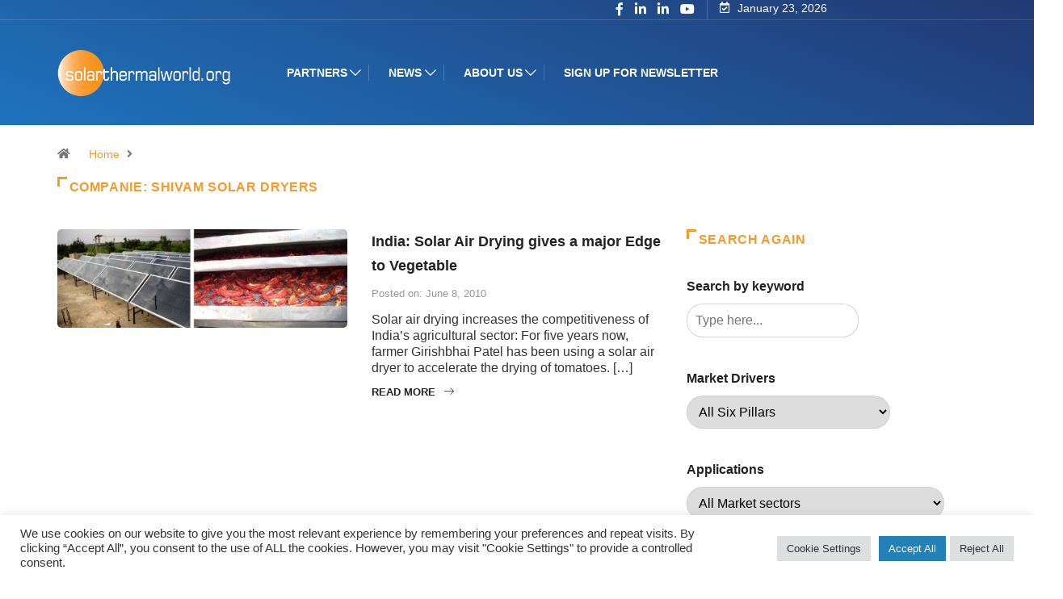

--- FILE ---
content_type: text/html; charset=UTF-8
request_url: https://solarthermalworld.org/companies/shivam-solar-dryers/
body_size: 24293
content:
<!DOCTYPE html>
<html lang="en-US" class="" data-skin="light">
<head>
    <meta charset="UTF-8">
	<meta name='robots' content='index, follow, max-image-preview:large, max-snippet:-1, max-video-preview:-1' />
	<meta name="viewport" content="width=device-width, initial-scale=1, maximum-scale=5">
			<meta name="description" content="Solarthermalworld - Global Solar Heating &amp; Cooling News" />

	<!-- This site is optimized with the Yoast SEO plugin v26.8 - https://yoast.com/product/yoast-seo-wordpress/ -->
	<title>Shivam Solar Dryers Archives | Solarthermalworld</title>
	<link rel="canonical" href="https://solarthermalworld.org/companies/shivam-solar-dryers/" />
	<meta property="og:locale" content="en_US" />
	<meta property="og:type" content="article" />
	<meta property="og:title" content="Shivam Solar Dryers Archives | Solarthermalworld" />
	<meta property="og:url" content="https://solarthermalworld.org/companies/shivam-solar-dryers/" />
	<meta property="og:site_name" content="Solarthermalworld" />
	<meta name="twitter:card" content="summary_large_image" />
	<meta name="twitter:site" content="@solarthermal" />
	<script type="application/ld+json" class="yoast-schema-graph">{"@context":"https://schema.org","@graph":[{"@type":"CollectionPage","@id":"https://solarthermalworld.org/companies/shivam-solar-dryers/","url":"https://solarthermalworld.org/companies/shivam-solar-dryers/","name":"Shivam Solar Dryers Archives | Solarthermalworld","isPartOf":{"@id":"https://solarthermalworld.org/#website"},"primaryImageOfPage":{"@id":"https://solarthermalworld.org/companies/shivam-solar-dryers/#primaryimage"},"image":{"@id":"https://solarthermalworld.org/companies/shivam-solar-dryers/#primaryimage"},"thumbnailUrl":"https://solarthermalworld.org/wp-content/uploads/2018/10/shivam_1_k.jpg","breadcrumb":{"@id":"https://solarthermalworld.org/companies/shivam-solar-dryers/#breadcrumb"},"inLanguage":"en-US"},{"@type":"ImageObject","inLanguage":"en-US","@id":"https://solarthermalworld.org/companies/shivam-solar-dryers/#primaryimage","url":"https://solarthermalworld.org/wp-content/uploads/2018/10/shivam_1_k.jpg","contentUrl":"https://solarthermalworld.org/wp-content/uploads/2018/10/shivam_1_k.jpg","width":502,"height":170,"caption":"India: Solar Air Drying gives a major Edge to Vegetable Farmers"},{"@type":"BreadcrumbList","@id":"https://solarthermalworld.org/companies/shivam-solar-dryers/#breadcrumb","itemListElement":[{"@type":"ListItem","position":1,"name":"Home","item":"https://solarthermalworld.org/"},{"@type":"ListItem","position":2,"name":"Shivam Solar Dryers"}]},{"@type":"WebSite","@id":"https://solarthermalworld.org/#website","url":"https://solarthermalworld.org/","name":"Solarthermalworld","description":"Global Solar Heating &amp; Cooling News","publisher":{"@id":"https://solarthermalworld.org/#organization"},"potentialAction":[{"@type":"SearchAction","target":{"@type":"EntryPoint","urlTemplate":"https://solarthermalworld.org/?s={search_term_string}"},"query-input":{"@type":"PropertyValueSpecification","valueRequired":true,"valueName":"search_term_string"}}],"inLanguage":"en-US"},{"@type":"Organization","@id":"https://solarthermalworld.org/#organization","name":"Solarthermalworld","url":"https://solarthermalworld.org/","logo":{"@type":"ImageObject","inLanguage":"en-US","@id":"https://solarthermalworld.org/#/schema/logo/image/","url":"https://solarthermalworld.org/wp-content/uploads/2022/05/Screenshot-2022-05-11-at-16.02.39.png","contentUrl":"https://solarthermalworld.org/wp-content/uploads/2022/05/Screenshot-2022-05-11-at-16.02.39.png","width":229,"height":68,"caption":"Solarthermalworld"},"image":{"@id":"https://solarthermalworld.org/#/schema/logo/image/"},"sameAs":["https://www.facebook.com/SolarThermalWorld/","https://x.com/solarthermal","https://www.linkedin.com/groups/2423599","https://www.youtube.com/user/solarthermalworld"]}]}</script>
	<!-- / Yoast SEO plugin. -->


<link rel='dns-prefetch' href='//ajax.googleapis.com' />
<link rel="alternate" type="application/rss+xml" title="Solarthermalworld &raquo; Feed" href="https://solarthermalworld.org/feed/" />
<link rel="alternate" type="application/rss+xml" title="Solarthermalworld &raquo; Comments Feed" href="https://solarthermalworld.org/comments/feed/" />
<link rel="alternate" type="text/calendar" title="Solarthermalworld &raquo; iCal Feed" href="https://solarthermalworld.org/events/?ical=1" />
<script type="text/javascript" id="wpp-js" src="https://solarthermalworld.org/wp-content/plugins/wordpress-popular-posts/assets/js/wpp.min.js?ver=7.3.6" data-sampling="0" data-sampling-rate="100" data-api-url="https://solarthermalworld.org/wp-json/wordpress-popular-posts" data-post-id="0" data-token="ed428b7051" data-lang="0" data-debug="0"></script>
<link rel="alternate" type="application/rss+xml" title="Solarthermalworld &raquo; Shivam Solar Dryers Companie Feed" href="https://solarthermalworld.org/companies/shivam-solar-dryers/feed/" />
<style id='wp-img-auto-sizes-contain-inline-css' type='text/css'>
img:is([sizes=auto i],[sizes^="auto," i]){contain-intrinsic-size:3000px 1500px}
/*# sourceURL=wp-img-auto-sizes-contain-inline-css */
</style>
<link rel='stylesheet' id='pt-cv-public-style-css' href='https://solarthermalworld.org/wp-content/plugins/content-views-query-and-display-post-page/public/assets/css/cv.css?ver=4.2.1' type='text/css' media='all' />
<link rel='stylesheet' id='pt-cv-public-pro-style-css' href='https://solarthermalworld.org/wp-content/plugins/pt-content-views-pro/public/assets/css/cvpro.min.css?ver=5.8.0' type='text/css' media='all' />
<link rel='stylesheet' id='dashicons-css' href='https://solarthermalworld.org/wp-includes/css/dashicons.min.css?ver=6.9' type='text/css' media='all' />
<link rel='stylesheet' id='post-views-counter-frontend-css' href='https://solarthermalworld.org/wp-content/plugins/post-views-counter/css/frontend.css?ver=1.7.0' type='text/css' media='all' />
<style id='wp-emoji-styles-inline-css' type='text/css'>

	img.wp-smiley, img.emoji {
		display: inline !important;
		border: none !important;
		box-shadow: none !important;
		height: 1em !important;
		width: 1em !important;
		margin: 0 0.07em !important;
		vertical-align: -0.1em !important;
		background: none !important;
		padding: 0 !important;
	}
/*# sourceURL=wp-emoji-styles-inline-css */
</style>
<link rel='stylesheet' id='wp-block-library-css' href='https://solarthermalworld.org/wp-includes/css/dist/block-library/style.min.css?ver=6.9' type='text/css' media='all' />
<style id='wp-block-library-theme-inline-css' type='text/css'>
.wp-block-audio :where(figcaption){color:#555;font-size:13px;text-align:center}.is-dark-theme .wp-block-audio :where(figcaption){color:#ffffffa6}.wp-block-audio{margin:0 0 1em}.wp-block-code{border:1px solid #ccc;border-radius:4px;font-family:Menlo,Consolas,monaco,monospace;padding:.8em 1em}.wp-block-embed :where(figcaption){color:#555;font-size:13px;text-align:center}.is-dark-theme .wp-block-embed :where(figcaption){color:#ffffffa6}.wp-block-embed{margin:0 0 1em}.blocks-gallery-caption{color:#555;font-size:13px;text-align:center}.is-dark-theme .blocks-gallery-caption{color:#ffffffa6}:root :where(.wp-block-image figcaption){color:#555;font-size:13px;text-align:center}.is-dark-theme :root :where(.wp-block-image figcaption){color:#ffffffa6}.wp-block-image{margin:0 0 1em}.wp-block-pullquote{border-bottom:4px solid;border-top:4px solid;color:currentColor;margin-bottom:1.75em}.wp-block-pullquote :where(cite),.wp-block-pullquote :where(footer),.wp-block-pullquote__citation{color:currentColor;font-size:.8125em;font-style:normal;text-transform:uppercase}.wp-block-quote{border-left:.25em solid;margin:0 0 1.75em;padding-left:1em}.wp-block-quote cite,.wp-block-quote footer{color:currentColor;font-size:.8125em;font-style:normal;position:relative}.wp-block-quote:where(.has-text-align-right){border-left:none;border-right:.25em solid;padding-left:0;padding-right:1em}.wp-block-quote:where(.has-text-align-center){border:none;padding-left:0}.wp-block-quote.is-large,.wp-block-quote.is-style-large,.wp-block-quote:where(.is-style-plain){border:none}.wp-block-search .wp-block-search__label{font-weight:700}.wp-block-search__button{border:1px solid #ccc;padding:.375em .625em}:where(.wp-block-group.has-background){padding:1.25em 2.375em}.wp-block-separator.has-css-opacity{opacity:.4}.wp-block-separator{border:none;border-bottom:2px solid;margin-left:auto;margin-right:auto}.wp-block-separator.has-alpha-channel-opacity{opacity:1}.wp-block-separator:not(.is-style-wide):not(.is-style-dots){width:100px}.wp-block-separator.has-background:not(.is-style-dots){border-bottom:none;height:1px}.wp-block-separator.has-background:not(.is-style-wide):not(.is-style-dots){height:2px}.wp-block-table{margin:0 0 1em}.wp-block-table td,.wp-block-table th{word-break:normal}.wp-block-table :where(figcaption){color:#555;font-size:13px;text-align:center}.is-dark-theme .wp-block-table :where(figcaption){color:#ffffffa6}.wp-block-video :where(figcaption){color:#555;font-size:13px;text-align:center}.is-dark-theme .wp-block-video :where(figcaption){color:#ffffffa6}.wp-block-video{margin:0 0 1em}:root :where(.wp-block-template-part.has-background){margin-bottom:0;margin-top:0;padding:1.25em 2.375em}
/*# sourceURL=/wp-includes/css/dist/block-library/theme.min.css */
</style>
<style id='classic-theme-styles-inline-css' type='text/css'>
/*! This file is auto-generated */
.wp-block-button__link{color:#fff;background-color:#32373c;border-radius:9999px;box-shadow:none;text-decoration:none;padding:calc(.667em + 2px) calc(1.333em + 2px);font-size:1.125em}.wp-block-file__button{background:#32373c;color:#fff;text-decoration:none}
/*# sourceURL=/wp-includes/css/classic-themes.min.css */
</style>
<style id='global-styles-inline-css' type='text/css'>
:root{--wp--preset--aspect-ratio--square: 1;--wp--preset--aspect-ratio--4-3: 4/3;--wp--preset--aspect-ratio--3-4: 3/4;--wp--preset--aspect-ratio--3-2: 3/2;--wp--preset--aspect-ratio--2-3: 2/3;--wp--preset--aspect-ratio--16-9: 16/9;--wp--preset--aspect-ratio--9-16: 9/16;--wp--preset--color--black: #000000;--wp--preset--color--cyan-bluish-gray: #abb8c3;--wp--preset--color--white: #ffffff;--wp--preset--color--pale-pink: #f78da7;--wp--preset--color--vivid-red: #cf2e2e;--wp--preset--color--luminous-vivid-orange: #ff6900;--wp--preset--color--luminous-vivid-amber: #fcb900;--wp--preset--color--light-green-cyan: #7bdcb5;--wp--preset--color--vivid-green-cyan: #00d084;--wp--preset--color--pale-cyan-blue: #8ed1fc;--wp--preset--color--vivid-cyan-blue: #0693e3;--wp--preset--color--vivid-purple: #9b51e0;--wp--preset--gradient--vivid-cyan-blue-to-vivid-purple: linear-gradient(135deg,rgb(6,147,227) 0%,rgb(155,81,224) 100%);--wp--preset--gradient--light-green-cyan-to-vivid-green-cyan: linear-gradient(135deg,rgb(122,220,180) 0%,rgb(0,208,130) 100%);--wp--preset--gradient--luminous-vivid-amber-to-luminous-vivid-orange: linear-gradient(135deg,rgb(252,185,0) 0%,rgb(255,105,0) 100%);--wp--preset--gradient--luminous-vivid-orange-to-vivid-red: linear-gradient(135deg,rgb(255,105,0) 0%,rgb(207,46,46) 100%);--wp--preset--gradient--very-light-gray-to-cyan-bluish-gray: linear-gradient(135deg,rgb(238,238,238) 0%,rgb(169,184,195) 100%);--wp--preset--gradient--cool-to-warm-spectrum: linear-gradient(135deg,rgb(74,234,220) 0%,rgb(151,120,209) 20%,rgb(207,42,186) 40%,rgb(238,44,130) 60%,rgb(251,105,98) 80%,rgb(254,248,76) 100%);--wp--preset--gradient--blush-light-purple: linear-gradient(135deg,rgb(255,206,236) 0%,rgb(152,150,240) 100%);--wp--preset--gradient--blush-bordeaux: linear-gradient(135deg,rgb(254,205,165) 0%,rgb(254,45,45) 50%,rgb(107,0,62) 100%);--wp--preset--gradient--luminous-dusk: linear-gradient(135deg,rgb(255,203,112) 0%,rgb(199,81,192) 50%,rgb(65,88,208) 100%);--wp--preset--gradient--pale-ocean: linear-gradient(135deg,rgb(255,245,203) 0%,rgb(182,227,212) 50%,rgb(51,167,181) 100%);--wp--preset--gradient--electric-grass: linear-gradient(135deg,rgb(202,248,128) 0%,rgb(113,206,126) 100%);--wp--preset--gradient--midnight: linear-gradient(135deg,rgb(2,3,129) 0%,rgb(40,116,252) 100%);--wp--preset--font-size--small: 13px;--wp--preset--font-size--medium: 20px;--wp--preset--font-size--large: 36px;--wp--preset--font-size--x-large: 42px;--wp--preset--spacing--20: 0.44rem;--wp--preset--spacing--30: 0.67rem;--wp--preset--spacing--40: 1rem;--wp--preset--spacing--50: 1.5rem;--wp--preset--spacing--60: 2.25rem;--wp--preset--spacing--70: 3.38rem;--wp--preset--spacing--80: 5.06rem;--wp--preset--shadow--natural: 6px 6px 9px rgba(0, 0, 0, 0.2);--wp--preset--shadow--deep: 12px 12px 50px rgba(0, 0, 0, 0.4);--wp--preset--shadow--sharp: 6px 6px 0px rgba(0, 0, 0, 0.2);--wp--preset--shadow--outlined: 6px 6px 0px -3px rgb(255, 255, 255), 6px 6px rgb(0, 0, 0);--wp--preset--shadow--crisp: 6px 6px 0px rgb(0, 0, 0);}:where(.is-layout-flex){gap: 0.5em;}:where(.is-layout-grid){gap: 0.5em;}body .is-layout-flex{display: flex;}.is-layout-flex{flex-wrap: wrap;align-items: center;}.is-layout-flex > :is(*, div){margin: 0;}body .is-layout-grid{display: grid;}.is-layout-grid > :is(*, div){margin: 0;}:where(.wp-block-columns.is-layout-flex){gap: 2em;}:where(.wp-block-columns.is-layout-grid){gap: 2em;}:where(.wp-block-post-template.is-layout-flex){gap: 1.25em;}:where(.wp-block-post-template.is-layout-grid){gap: 1.25em;}.has-black-color{color: var(--wp--preset--color--black) !important;}.has-cyan-bluish-gray-color{color: var(--wp--preset--color--cyan-bluish-gray) !important;}.has-white-color{color: var(--wp--preset--color--white) !important;}.has-pale-pink-color{color: var(--wp--preset--color--pale-pink) !important;}.has-vivid-red-color{color: var(--wp--preset--color--vivid-red) !important;}.has-luminous-vivid-orange-color{color: var(--wp--preset--color--luminous-vivid-orange) !important;}.has-luminous-vivid-amber-color{color: var(--wp--preset--color--luminous-vivid-amber) !important;}.has-light-green-cyan-color{color: var(--wp--preset--color--light-green-cyan) !important;}.has-vivid-green-cyan-color{color: var(--wp--preset--color--vivid-green-cyan) !important;}.has-pale-cyan-blue-color{color: var(--wp--preset--color--pale-cyan-blue) !important;}.has-vivid-cyan-blue-color{color: var(--wp--preset--color--vivid-cyan-blue) !important;}.has-vivid-purple-color{color: var(--wp--preset--color--vivid-purple) !important;}.has-black-background-color{background-color: var(--wp--preset--color--black) !important;}.has-cyan-bluish-gray-background-color{background-color: var(--wp--preset--color--cyan-bluish-gray) !important;}.has-white-background-color{background-color: var(--wp--preset--color--white) !important;}.has-pale-pink-background-color{background-color: var(--wp--preset--color--pale-pink) !important;}.has-vivid-red-background-color{background-color: var(--wp--preset--color--vivid-red) !important;}.has-luminous-vivid-orange-background-color{background-color: var(--wp--preset--color--luminous-vivid-orange) !important;}.has-luminous-vivid-amber-background-color{background-color: var(--wp--preset--color--luminous-vivid-amber) !important;}.has-light-green-cyan-background-color{background-color: var(--wp--preset--color--light-green-cyan) !important;}.has-vivid-green-cyan-background-color{background-color: var(--wp--preset--color--vivid-green-cyan) !important;}.has-pale-cyan-blue-background-color{background-color: var(--wp--preset--color--pale-cyan-blue) !important;}.has-vivid-cyan-blue-background-color{background-color: var(--wp--preset--color--vivid-cyan-blue) !important;}.has-vivid-purple-background-color{background-color: var(--wp--preset--color--vivid-purple) !important;}.has-black-border-color{border-color: var(--wp--preset--color--black) !important;}.has-cyan-bluish-gray-border-color{border-color: var(--wp--preset--color--cyan-bluish-gray) !important;}.has-white-border-color{border-color: var(--wp--preset--color--white) !important;}.has-pale-pink-border-color{border-color: var(--wp--preset--color--pale-pink) !important;}.has-vivid-red-border-color{border-color: var(--wp--preset--color--vivid-red) !important;}.has-luminous-vivid-orange-border-color{border-color: var(--wp--preset--color--luminous-vivid-orange) !important;}.has-luminous-vivid-amber-border-color{border-color: var(--wp--preset--color--luminous-vivid-amber) !important;}.has-light-green-cyan-border-color{border-color: var(--wp--preset--color--light-green-cyan) !important;}.has-vivid-green-cyan-border-color{border-color: var(--wp--preset--color--vivid-green-cyan) !important;}.has-pale-cyan-blue-border-color{border-color: var(--wp--preset--color--pale-cyan-blue) !important;}.has-vivid-cyan-blue-border-color{border-color: var(--wp--preset--color--vivid-cyan-blue) !important;}.has-vivid-purple-border-color{border-color: var(--wp--preset--color--vivid-purple) !important;}.has-vivid-cyan-blue-to-vivid-purple-gradient-background{background: var(--wp--preset--gradient--vivid-cyan-blue-to-vivid-purple) !important;}.has-light-green-cyan-to-vivid-green-cyan-gradient-background{background: var(--wp--preset--gradient--light-green-cyan-to-vivid-green-cyan) !important;}.has-luminous-vivid-amber-to-luminous-vivid-orange-gradient-background{background: var(--wp--preset--gradient--luminous-vivid-amber-to-luminous-vivid-orange) !important;}.has-luminous-vivid-orange-to-vivid-red-gradient-background{background: var(--wp--preset--gradient--luminous-vivid-orange-to-vivid-red) !important;}.has-very-light-gray-to-cyan-bluish-gray-gradient-background{background: var(--wp--preset--gradient--very-light-gray-to-cyan-bluish-gray) !important;}.has-cool-to-warm-spectrum-gradient-background{background: var(--wp--preset--gradient--cool-to-warm-spectrum) !important;}.has-blush-light-purple-gradient-background{background: var(--wp--preset--gradient--blush-light-purple) !important;}.has-blush-bordeaux-gradient-background{background: var(--wp--preset--gradient--blush-bordeaux) !important;}.has-luminous-dusk-gradient-background{background: var(--wp--preset--gradient--luminous-dusk) !important;}.has-pale-ocean-gradient-background{background: var(--wp--preset--gradient--pale-ocean) !important;}.has-electric-grass-gradient-background{background: var(--wp--preset--gradient--electric-grass) !important;}.has-midnight-gradient-background{background: var(--wp--preset--gradient--midnight) !important;}.has-small-font-size{font-size: var(--wp--preset--font-size--small) !important;}.has-medium-font-size{font-size: var(--wp--preset--font-size--medium) !important;}.has-large-font-size{font-size: var(--wp--preset--font-size--large) !important;}.has-x-large-font-size{font-size: var(--wp--preset--font-size--x-large) !important;}
:where(.wp-block-post-template.is-layout-flex){gap: 1.25em;}:where(.wp-block-post-template.is-layout-grid){gap: 1.25em;}
:where(.wp-block-term-template.is-layout-flex){gap: 1.25em;}:where(.wp-block-term-template.is-layout-grid){gap: 1.25em;}
:where(.wp-block-columns.is-layout-flex){gap: 2em;}:where(.wp-block-columns.is-layout-grid){gap: 2em;}
:root :where(.wp-block-pullquote){font-size: 1.5em;line-height: 1.6;}
/*# sourceURL=global-styles-inline-css */
</style>
<link rel='stylesheet' id='cookie-law-info-css' href='https://solarthermalworld.org/wp-content/plugins/cookie-law-info/legacy/public/css/cookie-law-info-public.css?ver=3.3.9.1' type='text/css' media='all' />
<link rel='stylesheet' id='cookie-law-info-gdpr-css' href='https://solarthermalworld.org/wp-content/plugins/cookie-law-info/legacy/public/css/cookie-law-info-gdpr.css?ver=3.3.9.1' type='text/css' media='all' />
<link rel='stylesheet' id='cool-tag-cloud-css' href='https://solarthermalworld.org/wp-content/plugins/cool-tag-cloud/inc/cool-tag-cloud.css?ver=2.25' type='text/css' media='all' />
<link rel='stylesheet' id='related-posts-by-taxonomy-css' href='https://solarthermalworld.org/wp-content/plugins/related-posts-by-taxonomy/includes/assets/css/styles.css?ver=6.9' type='text/css' media='all' />
<link rel='stylesheet' id='tribe-events-v2-single-skeleton-css' href='https://solarthermalworld.org/wp-content/plugins/the-events-calendar/build/css/tribe-events-single-skeleton.css?ver=6.15.13.1' type='text/css' media='all' />
<link rel='stylesheet' id='tribe-events-v2-single-skeleton-full-css' href='https://solarthermalworld.org/wp-content/plugins/the-events-calendar/build/css/tribe-events-single-full.css?ver=6.15.13.1' type='text/css' media='all' />
<link rel='stylesheet' id='tec-events-elementor-widgets-base-styles-css' href='https://solarthermalworld.org/wp-content/plugins/the-events-calendar/build/css/integrations/plugins/elementor/widgets/widget-base.css?ver=6.15.13.1' type='text/css' media='all' />
<link rel='stylesheet' id='mc4wp-form-basic-css' href='https://solarthermalworld.org/wp-content/plugins/mailchimp-for-wp/assets/css/form-basic.css?ver=4.10.9' type='text/css' media='all' />
<link rel='stylesheet' id='search-filter-plugin-styles-css' href='https://solarthermalworld.org/wp-content/plugins/search-filter-pro/public/assets/css/search-filter.min.css?ver=2.5.11' type='text/css' media='all' />
<link rel='stylesheet' id='wordpress-popular-posts-css-css' href='https://solarthermalworld.org/wp-content/plugins/wordpress-popular-posts/assets/css/wpp.css?ver=7.3.6' type='text/css' media='all' />
<link rel='stylesheet' id='bootstrap-css' href='https://solarthermalworld.org/wp-content/themes/digiqole2025/assets/css/bootstrap.min.css?ver=2.2.5' type='text/css' media='all' />
<link rel='stylesheet' id='icon-font-css' href='https://solarthermalworld.org/wp-content/themes/digiqole2025/assets/css/icon-font.css?ver=2.2.5' type='text/css' media='all' />
<link rel='preload' as='style' id='digiqole-all-style-css' href='https://solarthermalworld.org/wp-content/themes/digiqole2025/assets/css/all.css?ver=2.2.5' type='text/css' media='all' />
<link rel='stylesheet' id='digiqole-master-css' href='https://solarthermalworld.org/wp-content/themes/digiqole2025/assets/css/master.css?ver=2.2.5' type='text/css' media='all' />
<style id='digiqole-master-inline-css' type='text/css'>

        html.fonts-loaded body{ font-family: Arial }
        .body-box-layout{ 
            background-image:url();;
            background-repeat: no-repeat;
            background-position: center;
            background-size: cover;
            background-attachment: fixed;
         }
        body,
        .post-navigation .post-previous a p, .post-navigation .post-next a p,
        .dark-mode .blog-single .post-meta li,
        .dark-mode .wp-block-quote p,
        .dark-mode .wp-block-quote::before,
        .dark-mode .wp-block-quote cite,
        .dark-mode .view-review-list .xs-review-date,
        .dark-mode .view-review-list .xs-reviewer-author,
        .dark-mode .breadcrumb li,
        .dark-mode .post-meta span,
        .dark-mode .post-meta span a,
        .dark-mode .tranding-bg-white .tranding-bar .trending-slide-bg.trending-slide .post-title a,
        .dark-mode .blog-single .post-meta li.post-author a{
           color:  #333333;
        }

        h1, h2, h3, h4, h5, h6,
        .post-title,
        .post-navigation span,
        .post-title a,
        .dark-mode .error-page .error-code,
        .dark-mode.archive .entry-blog-summery .readmore-btn,
        .dark-mode .entry-blog-summery.ts-post .readmore-btn,
        .dark-mode .apsc-icons-wrapper.apsc-theme-2 .apsc-each-profile a,
        .dark-mode .ts-author-content .comment a{
            color:  #222222;
        }


        .dark-mode .apsc-icons-wrapper.apsc-theme-2 .apsc-each-profile a{
            color: #222222 !important;
        }
        .dark-mode .blog-single .post .post-body{
            background: transparent;
        }

        html.fonts-loaded h1,
        html.fonts-loaded h2{
            font-family: Arial;
        }
        html.fonts-loaded h3{ 
            font-family: Arial;
        }

        html.fonts-loaded h4{ 
            font-family: Arial;
        }

        a,
        .entry-header .entry-title a:hover,
        .sidebar ul li a:hover,
        .breadcrumb a:hover {
            color: #f99929;
            transition: all ease 500ms;
        }
      
        .btn-primary:hover,
        .switch__background,
        .switch__mouth,
        .switch__eye-left,
        .switch__eye-right{
         background: #223973;
         border-color: #223973;;
        }

        .tag-lists a:hover,
        .tagcloud a:hover,
        .owl-carousel .owl-dots .owl-dot.active span,
        .blog-single .tag-lists a:hover {
            border-color: #f99929;
        }

        blockquote.wp-block-quote, .wp-block-quote, .wp-block-quote:not(.is-large):not(.is-style-large), .wp-block-pullquote blockquote,
         blockquote.wp-block-pullquote, .wp-block-quote.is-large, .wp-block-quote.is-style-large{
            border-left-color: #f99929;
        }
        
        .post .post-footer .readmore,
        .post .post-media .video-link-btn a,
        .post-list-item .recen-tab-menu.nav-tabs li a:before, 
        .post-list-item .recen-tab-menu.nav-tabs li a:after,
        .blog-single .xs-review-box .xs-review .xs-btn:hover,
        .blog-single .tag-lists span,
        .tag-lists a:hover, .tagcloud a:hover,
        .heading-style3 .block-title .title-angle-shap:before, 
        .heading-style3 .block-title .title-angle-shap:after,
         .heading-style3 .widget-title .title-angle-shap:before, 
         .heading-style3 .widget-title .title-angle-shap:after, 
         .sidebar .widget .block-title .title-angle-shap:before,
          .sidebar .widget .block-title .title-angle-shap:after, 
          .sidebar .widget .widget-title .title-angle-shap:before, 
        .sidebar .widget .widget-title .title-angle-shap:after,
        .pagination li.active a, .pagination li:hover a,
        .owl-carousel .owl-dots .owl-dot.active span,
        .main-pagination .swiper-pagination-bullet-active,
        .swiper-pagination .swiper-pagination-bullet-active,
        .header .navbar-light .ekit-wid-con .digiqole-elementskit-menu
         .elementskit-navbar-nav > li.active > a:before,
         .trending-light .tranding-bar .trending-slide .trending-title,
        .post-list-item .post-thumb .tab-post-count, .post-list-item .post-thumb .post-index,
        .woocommerce ul.products li.product .button,.woocommerce ul.products li.product .added_to_cart,
        .woocommerce nav.woocommerce-pagination ul li a:focus, .woocommerce nav.woocommerce-pagination ul li a:hover, .woocommerce nav.woocommerce-pagination ul li span.current,
        .woocommerce #respond input#submit.alt, .woocommerce a.button.alt, .woocommerce button.button.alt, .woocommerce input.button.alt,.sponsor-web-link a:hover i, .woocommerce .widget_price_filter .ui-slider .ui-slider-range,
        .woocommerce span.onsale,
        .not-found .input-group-btn,
        .btn,
        .BackTo,
        .sidebar .widget.widget_search .input-group-btn,
        .woocommerce ul.products li.product .added_to_cart:hover, .woocommerce #respond input#submit.alt:hover, .woocommerce a.button.alt:hover, .woocommerce button.button.alt:hover, 
        .footer-social li a,
        .digiqole-video-post .video-item .post-video .ts-play-btn,
        .blog-single .post-meta .social-share i.fa-share,
        .social-share i.ts-icon-share,
        .woocommerce input.button.alt:hover,
        .woocommerce .widget_price_filter .ui-slider .ui-slider-handle,
        #preloader,
        .main-slider .swiper-button-next:hover,
        .main-slider .swiper-button-prev:hover,
        .main-slider .owl-dots .owl-dot.swiper-pagination-bullet-active,
        .main-slider .owl-dots .swiper-pagination-bullet.swiper-pagination-bullet-active,
        .main-slider .swiper-pagination .owl-dot.swiper-pagination-bullet-active,
        .main-slider .swiper-pagination .swiper-pagination-bullet.swiper-pagination-bullet-active,
        .main-slider .main-pagination .owl-dot.swiper-pagination-bullet-active,
        .main-slider .main-pagination .swiper-pagination-bullet.swiper-pagination-bullet-active,
        .weekend-top .owl-dots .owl-dot.swiper-pagination-bullet-active,
        .weekend-top .owl-dots .swiper-pagination-bullet.swiper-pagination-bullet-active,
        .weekend-top .swiper-pagination .owl-dot.swiper-pagination-bullet-active,
        .weekend-top .swiper-pagination .swiper-pagination-bullet.swiper-pagination-bullet-active,
        .featured-tab-item .nav-tabs .nav-link.active:before,
        .post-slider .swiper-pagination .swiper-pagination-bullet.swiper-pagination-bullet-active,
        .blog-single .post-meta .social-share .ts-icon-share {
            background: #f99929;
        }
        .owl-carousel.owl-loaded .owl-nav .owl-next.disabled, 
        .owl-carousel.owl-loaded .owl-nav .owl-prev.disabled,
        .ts-about-image-wrapper.owl-carousel.owl-theme .owl-nav [class*=owl-]:hover{
            background: #f99929 !important;
        }

        .ts-footer .recent-posts-widget .post-content .post-title a:hover,
        .post-list-item .recen-tab-menu.nav-tabs li a.active,
        .ts-footer .footer-left-widget .footer-social li a:hover,
         .ts-footer .footer-widget .footer-social li a:hover,
         .heading-style3 .block-title, .heading-style3 .widget-title,
         .topbar.topbar-gray .tranding-bg-white .tranding-bar .trending-slide-bg .trending-title i,
         .sidebar .widget .block-title, .sidebar .widget .widget-title,
         .header .navbar-light .ekit-wid-con .digiqole-elementskit-menu .elementskit-navbar-nav .dropdown-item.active,
         .header .navbar-light .ekit-wid-con .digiqole-elementskit-menu .elementskit-navbar-nav li a:hover,
         .social-links li a:hover,
         .post-title a:hover,
         .video-tab-list .post-tab-list li a.active h4.post-title, .video-tab-list .post-tab-list li a:hover h4.post-title,
         .featured-tab-item .nav-tabs .nav-link.active .tab-head > span.tab-text-title,
         .woocommerce ul.products li.product .price, 
         .woocommerce ul.products li.product .woocommerce-loop-product__title:hover,
         .load-more-btn .digiqole-post-grid-loadmore:hover,
         .blog-single .post-meta li.meta-post-view,
         .ts-overlay-style .post-meta-info li.active i,
         .blog-single .post-meta li a:hover {
            color: #f99929;
        }
        
        .post-layout-style5 .post-meta li.meta-post-view .ts-icon {
            color: #f99929!important;
        }
      
        
            .header .navbar-light .ekit-wid-con .digiqole-elementskit-menu{
               height: 75px;
            }
            @media(min-width: 1024px){
                .header-gradient-area .navbar-light .ekit-wid-con .digiqole-elementskit-menu .elementskit-navbar-nav > li > a,
                .header.header-gradient .navbar-light .ekit-wid-con .digiqole-elementskit-menu .elementskit-navbar-nav > li > a, 
                .header .navbar-light .ekit-wid-con .digiqole-elementskit-menu .elementskit-navbar-nav > li > a,
                 .header .navbar-light .nav-search-area a, .header-gradient .navbar-light .social-links li a, 
                 .header .navbar-light .navbar-nav > li > a, 
               .header-gradient .navbar-light .nav-search-area .header-search-icon a{
                   line-height: 75px;
               }
            }
        
                .header-gradient,
                .header-dark .navbar-light,
                .header-gradient .navbar-sticky.sticky,
                .header-bg-dark .navbar-sticky.sticky,
                .header-bg-dark,
                .header-middle-gradent{
                    background-image: linear-gradient(20deg, #1e73be 0%, #223973 100%);
                }
            
     
            html.fonts-loaded .header .navbar-light .navbar-nav li ul.dropdown-menu li a,
            html.fonts-loaded .header .navbar-light .ekit-wid-con .digiqole-elementskit-menu .elementskit-navbar-nav li ul li a,
            html.fonts-loaded .header .navbar-light .ekit-wid-con .digiqole-elementskit-menu .elementskit-navbar-nav li .elementskit-dropdown li a{
                   color: ;
                   font-size: 12px;
                }
            
            html.fonts-loaded .header-gradient-area .navbar-light .ekit-wid-con .digiqole-elementskit-menu .elementskit-navbar-nav > li > a,
            html.fonts-loaded .header.header-gradient .navbar-light .ekit-wid-con .digiqole-elementskit-menu .elementskit-navbar-nav > li > a,
            html.fonts-loaded .header .navbar-light .ekit-wid-con .digiqole-elementskit-menu .elementskit-navbar-nav > li > a,
            html.fonts-loaded .header .navbar-light .nav-search-area a,
            html.fonts-loaded .header-gradient .navbar-light .social-links li a,
            html.fonts-loaded .header .navbar-light .navbar-nav > li > a,
            html.fonts-loaded .header-gradient .navbar-light .nav-search-area .header-search-icon a{
                font-family: Arial;
                font-size: 14px; 
                font-weight: 700px; 
                }
            
        .newsletter-area{
                background-image: linear-gradient(20deg, #223973 0%, #223973 100%);
            }
        .ts-footer{
            padding-top:30px;
            padding-bottom:30px;
         }
      body,
      .dark-mode .ts-author-media,
      .dark-mode .ts-author-content::before,
      .dark-mode .ts-author-content::after,
      .dark-mode .post-layout-style4 .post-single .entry-header{
         background-color: #ffffff;
      }
     
      .ts-footer{
          background-color: #223973;
          background-repeat:no-repeat;
          background-size: cover;
          
          
      }
      .newsletter-form span,
      .ts-footer .widget-title span{
        background-color: #223973;
      }

      .ts-footer-classic .widget-title,
      .ts-footer-classic h3,
      .ts-footer-classic h4,
      .ts-footer .widget-title,
      .ts-footer-classic .contact h3{
          color: #fff;
      }
      .ts-footer p,
      .ts-footer .list-arrow li a,
      .ts-footer .menu li a,
      .ts-footer .service-time li,
      .ts-footer .list-arrow li::before, 
      .ts-footer .footer-info li,
      .ts-footer .footer-left-widget .footer-social li a, .ts-footer .footer-widget .footer-social li a,
      .ts-footer .footer-left-widget p, .ts-footer .footer-widget p,
      .ts-footer .recent-posts-widget .post-content .post-title a,
      .ts-footer .menu li::before{
        color: #fff;
      }

     
     
      .copy-right{
         background-color: #101010;
      }
      .copy-right .copyright-text p{
         color: #fff;
      }
      
         
         @media (min-width: 992px){
            .container,
            .body-box-layout .body-inner-content,
            .body-box-layout .body-inner-content .navbar-sticky.sticky,
            .body-box-layout .body-inner-content .header-bg-dark .container,
            .elementor-section.elementor-section-boxed>.elementor-container {
               max-width: 960px;
            }   
         } 
         @media (min-width: 1200px) {
            .container,
            .body-box-layout .body-inner-content,
            .body-box-layout .body-inner-content .navbar-sticky.sticky,
            .body-box-layout .body-inner-content .header-bg-dark .container,
            .elementor-section.elementor-section-boxed>.elementor-container {
               max-width: 1169px;
            }
         }
        
         
/*# sourceURL=digiqole-master-inline-css */
</style>
<link rel='stylesheet' id='ekit-widget-styles-css' href='https://solarthermalworld.org/wp-content/plugins/elementskit-lite/widgets/init/assets/css/widget-styles.css?ver=3.7.8' type='text/css' media='all' />
<link rel='stylesheet' id='ekit-responsive-css' href='https://solarthermalworld.org/wp-content/plugins/elementskit-lite/widgets/init/assets/css/responsive.css?ver=3.7.8' type='text/css' media='all' />
<script type="text/javascript" src="https://solarthermalworld.org/wp-includes/js/jquery/jquery.min.js?ver=3.7.1" id="jquery-core-js"></script>
<script type="text/javascript" src="https://solarthermalworld.org/wp-includes/js/jquery/jquery-migrate.min.js?ver=3.4.1" id="jquery-migrate-js"></script>
<script type="text/javascript" id="cookie-law-info-js-extra">
/* <![CDATA[ */
var Cli_Data = {"nn_cookie_ids":[],"cookielist":[],"non_necessary_cookies":[],"ccpaEnabled":"","ccpaRegionBased":"","ccpaBarEnabled":"","strictlyEnabled":["necessary","obligatoire"],"ccpaType":"gdpr","js_blocking":"1","custom_integration":"","triggerDomRefresh":"","secure_cookies":""};
var cli_cookiebar_settings = {"animate_speed_hide":"500","animate_speed_show":"500","background":"#FFF","border":"#b1a6a6c2","border_on":"","button_1_button_colour":"#61a229","button_1_button_hover":"#4e8221","button_1_link_colour":"#fff","button_1_as_button":"1","button_1_new_win":"","button_2_button_colour":"#333","button_2_button_hover":"#292929","button_2_link_colour":"#444","button_2_as_button":"","button_2_hidebar":"","button_3_button_colour":"#dedfe0","button_3_button_hover":"#b2b2b3","button_3_link_colour":"#333333","button_3_as_button":"1","button_3_new_win":"","button_4_button_colour":"#dedfe0","button_4_button_hover":"#b2b2b3","button_4_link_colour":"#333333","button_4_as_button":"1","button_7_button_colour":"#2381b7","button_7_button_hover":"#1c6792","button_7_link_colour":"#fff","button_7_as_button":"1","button_7_new_win":"","font_family":"Helvetica, sans-serif","header_fix":"","notify_animate_hide":"1","notify_animate_show":"","notify_div_id":"#cookie-law-info-bar","notify_position_horizontal":"right","notify_position_vertical":"bottom","scroll_close":"","scroll_close_reload":"","accept_close_reload":"","reject_close_reload":"","showagain_tab":"","showagain_background":"#fff","showagain_border":"#000","showagain_div_id":"#cookie-law-info-again","showagain_x_position":"100px","text":"#333333","show_once_yn":"","show_once":"10000","logging_on":"","as_popup":"","popup_overlay":"1","bar_heading_text":"","cookie_bar_as":"banner","popup_showagain_position":"bottom-right","widget_position":"left"};
var log_object = {"ajax_url":"https://solarthermalworld.org/wp-admin/admin-ajax.php"};
//# sourceURL=cookie-law-info-js-extra
/* ]]> */
</script>
<script type="text/javascript" src="https://solarthermalworld.org/wp-content/plugins/cookie-law-info/legacy/public/js/cookie-law-info-public.js?ver=3.3.9.1" id="cookie-law-info-js"></script>
<script type="text/javascript" id="search-filter-plugin-build-js-extra">
/* <![CDATA[ */
var SF_LDATA = {"ajax_url":"https://solarthermalworld.org/wp-admin/admin-ajax.php","home_url":"https://solarthermalworld.org/","extensions":[]};
//# sourceURL=search-filter-plugin-build-js-extra
/* ]]> */
</script>
<script type="text/javascript" src="https://solarthermalworld.org/wp-content/plugins/search-filter-pro/public/assets/js/search-filter-build.min.js?ver=2.5.11" id="search-filter-plugin-build-js"></script>
<script type="text/javascript" src="https://solarthermalworld.org/wp-content/plugins/search-filter-pro/public/assets/js/chosen.jquery.min.js?ver=2.5.11" id="search-filter-plugin-chosen-js"></script>
<script type="text/javascript" id="csf-google-web-fonts-js-extra">
/* <![CDATA[ */
var WebFontConfig = {"google":{"families":["Arial:400,700"]}};
//# sourceURL=csf-google-web-fonts-js-extra
/* ]]> */
</script>
<script type="text/javascript" src="//ajax.googleapis.com/ajax/libs/webfont/1.6.26/webfont.js" id="csf-google-web-fonts-js"></script>
<link rel="https://api.w.org/" href="https://solarthermalworld.org/wp-json/" /><link rel="alternate" title="JSON" type="application/json" href="https://solarthermalworld.org/wp-json/wp/v2/companies/27702" /><link rel="EditURI" type="application/rsd+xml" title="RSD" href="https://solarthermalworld.org/xmlrpc.php?rsd" />
<meta name="generator" content="WordPress 6.9" />
<meta name="tec-api-version" content="v1"><meta name="tec-api-origin" content="https://solarthermalworld.org"><link rel="alternate" href="https://solarthermalworld.org/wp-json/tribe/events/v1/" />            <style id="wpp-loading-animation-styles">@-webkit-keyframes bgslide{from{background-position-x:0}to{background-position-x:-200%}}@keyframes bgslide{from{background-position-x:0}to{background-position-x:-200%}}.wpp-widget-block-placeholder,.wpp-shortcode-placeholder{margin:0 auto;width:60px;height:3px;background:#dd3737;background:linear-gradient(90deg,#dd3737 0%,#571313 10%,#dd3737 100%);background-size:200% auto;border-radius:3px;-webkit-animation:bgslide 1s infinite linear;animation:bgslide 1s infinite linear}</style>
            		<script>
			document.documentElement.className = document.documentElement.className.replace( 'no-js', 'js' );
		</script>
				<style>
			.no-js img.lazyload { display: none; }
			figure.wp-block-image img.lazyloading { min-width: 150px; }
							.lazyload, .lazyloading { opacity: 0; }
				.lazyloaded {
					opacity: 1;
					transition: opacity 400ms;
					transition-delay: 0ms;
				}
					</style>
		<meta name="generator" content="Elementor 3.34.1; features: additional_custom_breakpoints; settings: css_print_method-external, google_font-enabled, font_display-auto">
			<style>
				.e-con.e-parent:nth-of-type(n+4):not(.e-lazyloaded):not(.e-no-lazyload),
				.e-con.e-parent:nth-of-type(n+4):not(.e-lazyloaded):not(.e-no-lazyload) * {
					background-image: none !important;
				}
				@media screen and (max-height: 1024px) {
					.e-con.e-parent:nth-of-type(n+3):not(.e-lazyloaded):not(.e-no-lazyload),
					.e-con.e-parent:nth-of-type(n+3):not(.e-lazyloaded):not(.e-no-lazyload) * {
						background-image: none !important;
					}
				}
				@media screen and (max-height: 640px) {
					.e-con.e-parent:nth-of-type(n+2):not(.e-lazyloaded):not(.e-no-lazyload),
					.e-con.e-parent:nth-of-type(n+2):not(.e-lazyloaded):not(.e-no-lazyload) * {
						background-image: none !important;
					}
				}
			</style>
			<style type="text/css">body{font-family:"Arial";color:;font-weight:400;font-style:;font-size:16px;line-height:20px;letter-spacing:px;}h1{font-family:"Arial";color:;font-weight:700;font-style:;line-height:px;letter-spacing:px;}h3{font-family:"Arial";color:;font-weight:700;font-style:;line-height:px;letter-spacing:px;}h4{font-family:"Arial";color:;font-weight:700;font-style:;line-height:px;letter-spacing:px;}</style><link rel="icon" href="https://solarthermalworld.org/wp-content/uploads/2021/11/favicon.ico" sizes="32x32" />
<link rel="icon" href="https://solarthermalworld.org/wp-content/uploads/2021/11/favicon.ico" sizes="192x192" />
<link rel="apple-touch-icon" href="https://solarthermalworld.org/wp-content/uploads/2021/11/favicon.ico" />
<meta name="msapplication-TileImage" content="https://solarthermalworld.org/wp-content/uploads/2021/11/favicon.ico" />
		<style type="text/css" id="wp-custom-css">
			#newsletterspage .size-medium {
	max-height:150px!important;
}


/*.single-news .post-image {
	display:none;
}*/
h2 {
	font-size:18px!important;
}
.post-title.lg {
    margin-top: 20px;
}

input,select {
	padding:10px 10px;
	border-radius:20px;
	border:1px solid #cccc;
	margin-bottom:25px;
}
input[type="submit"] {
	background-color:#f99929!important;
	color:#fff;
	border: #f99929;
	padding:10px 25px;
}

.entry-content > *, .entry .entry-summary > * {
    margin: 5px 0;
}

.searchandfilter ul {
    padding-left:0px;
}
.entry-content {
	font-size:16px!important;
}
span {
	font-size:16px!important;
}

.archive .widget_cool_tag_cloud {
	display:none;
}

.search-archive .widget_cool_tag_cloud {
	display:none!important;
}

.searchandfilter > ul > li {
	display: inline-block;
	vertical-align: middle;
	padding: 0 10px;
}

.sidebar .searchandfilter > ul > li {
	display: inline-block;
	vertical-align: top;
	padding: 0px;
}

.sf_date_field {
	display:flex!important;
}

.sf_date_field li {
	margin-right:20px!important;
}

.sidebar ul li {
    border-bottom: none!important;
    padding-bottom: 0px!important;
    margin-bottom: 10px;
}

/*.blog-single .post-image {display:none;}*/

.entry-content > *, .entry .entry-summary > * {
    margin: 15px 0;
}
.page-id-30379 .widget_cool_tag_cloud {
	display:none!important;
}
.post-single {
    display: flex;
    flex-direction: column;
}

.post-media {
    order: 1;
}

.entry-header {
    order: 2;
}

.post-body {
    order: 3;
}

		</style>
		</head>
<body class="archive tax-companies term-shivam-solar-dryers term-27702 wp-theme-digiqole2025 tribe-no-js sidebar-active elementor-default elementor-kit-4287" >




<div class="body-inner-content">

	<div class="header-gradient-area header-gradient">
	        <div class="topbar b-bottom topbar-gradient">
            <div class="container">
                <div class="row">
                    <div class="col-md-7">
						                    </div>
                    <div class="col-md-5 xs-center align-self-center">
                        <div class="header-top-info pull-right">

							                                <ul class="social-links">
									                                            <li class="fa facebook">
                                                <a target="_blank"
                                                   title="Facebook"
                                                   href="https://www.facebook.com/SolarThermalWorld/">
                                                    <span class="social-icon">  <i
                                                                class="ts-icon ts-icon-facebook"></i> </span>
                                                </a>
                                            </li>
										                                            <li class="fa linkedin">
                                                <a target="_blank"
                                                   title="LinkedIn Group"
                                                   href="https://www.linkedin.com/groups/2423599">
                                                    <span class="social-icon">  <i
                                                                class="ts-icon ts-icon-linkedin"></i> </span>
                                                </a>
                                            </li>
										                                            <li class="fa linkedin">
                                                <a target="_blank"
                                                   title="LinkedIn Company Page"
                                                   href="https://www.linkedin.com/company/solarthermalworld/">
                                                    <span class="social-icon">  <i
                                                                class="ts-icon ts-icon-linkedin"></i> </span>
                                                </a>
                                            </li>
										                                            <li class="ts-icon youtube">
                                                <a target="_blank"
                                                   title="YouTube"
                                                   href="https://www.youtube.com/user/solarthermalworld">
                                                    <span class="social-icon">  <i
                                                                class="ts-icon ts-icon-youtube"></i> </span>
                                                </a>
                                            </li>
																			                                </ul>
							                            <!-- end social links -->
                            <ul class="top-info">
                                <li><i class="ts-icon ts-icon-calendar-check" aria-hidden="true"></i>
									January 23, 2026                                </li>
                            </ul>
                        </div>
                    </div>

                    <!-- end col -->
                </div>
                <!-- end row -->
            </div>
            <!-- end container -->
        </div>
	
    <header id="header" class="header">
        <div class=" header-wrapper navbar-sticky ">
            <div class="container">
                <nav class="navbar navbar-expand-lg navbar-light">
										                    <a class="logo" href="https://solarthermalworld.org/">

						                            <img width="220" height="33" 
                                 
                                 alt="Solarthermalworld" data-src="//solarthermalworld.org/wp-content/uploads/2022/02/solarthermalworld-logo.png" class="img-fluid lazyload" src="[data-uri]"><noscript><img width="220" height="33" class="img-fluid"
                                 src="//solarthermalworld.org/wp-content/uploads/2022/02/solarthermalworld-logo.png"
                                 alt="Solarthermalworld"></noscript>
						
                    </a>
					                    <button class="navbar-toggler" type="button" data-toggle="collapse"
                            data-target="#primary-nav" aria-controls="primary-nav" aria-expanded="false"
                            aria-label="Toggle navigation">
                        <span class="navbar-toggler-icon"><i class="ts-icon ts-icon-menu"></i></span>
                    </button>

					<div id="primary-nav" class="collapse navbar-collapse"><ul id="main-menu" class="navbar-nav"><li id="menu-item-24984" class="menu-item menu-item-type-custom menu-item-object-custom menu-item-has-children menu-item-24984 nav-item dropdown"><a href="#" class="nav-link dropdown-toggle" data-toggle="dropdown">Partners</a>
<ul class="dropdown-menu">
	<li id="menu-item-27925" class="menu-item menu-item-type-post_type menu-item-object-page menu-item-27925 nav-item"><a href="https://solarthermalworld.org/european-copper-institute/" class=" dropdown-item">International Copper Association Europe</a>	<li id="menu-item-27927" class="menu-item menu-item-type-post_type menu-item-object-page menu-item-27927 nav-item"><a href="https://solarthermalworld.org/iea-shc/" class=" dropdown-item">IEA SHC</a>	<li id="menu-item-30763" class="menu-item menu-item-type-post_type menu-item-object-page menu-item-30763 nav-item"><a href="https://solarthermalworld.org/ship-supplier-world-map/" class=" dropdown-item">SHIP Supplier World Map</a>	<li id="menu-item-32308" class="menu-item menu-item-type-post_type menu-item-object-page menu-item-32308 nav-item"><a href="https://solarthermalworld.org/prosolnetz/" class=" dropdown-item">ProSolNetz</a></ul>
</li>
<li id="menu-item-28028" class="menu-item menu-item-type-custom menu-item-object-custom menu-item-has-children menu-item-28028 nav-item dropdown"><a href="#" class="nav-link dropdown-toggle" data-toggle="dropdown">News</a>
<ul class="dropdown-menu">
	<li id="menu-item-24986" class="menu-item menu-item-type-custom menu-item-object-custom menu-item-24986 nav-item"><a href="https://solarthermalworld.org/news/" class=" dropdown-item">News</a>	<li id="menu-item-32200" class="menu-item menu-item-type-post_type menu-item-object-page menu-item-32200 nav-item"><a href="https://solarthermalworld.org/previous-newsletters/" class=" dropdown-item">Previous Newsletters</a>	<li id="menu-item-24998" class="menu-item menu-item-type-taxonomy menu-item-object-keyword menu-item-24998 nav-item"><a href="https://solarthermalworld.org/keyword/webinar/" class=" dropdown-item">Webinars</a></ul>
</li>
<li id="menu-item-24990" class="menu-item menu-item-type-custom menu-item-object-custom menu-item-has-children menu-item-24990 nav-item dropdown"><a href="#" class="nav-link dropdown-toggle" data-toggle="dropdown">About us</a>
<ul class="dropdown-menu">
	<li id="menu-item-27919" class="menu-item menu-item-type-post_type menu-item-object-page menu-item-27919 nav-item"><a href="https://solarthermalworld.org/about-us/" class=" dropdown-item">About Us</a>	<li id="menu-item-29531" class="menu-item menu-item-type-post_type menu-item-object-page menu-item-29531 nav-item"><a href="https://solarthermalworld.org/contact/" class=" dropdown-item">Contact us</a></ul>
</li>
<li id="menu-item-30394" class="menu-item menu-item-type-post_type menu-item-object-page menu-item-30394 nav-item"><a href="https://solarthermalworld.org/newsletter/" class="nav-link">Sign up for Newsletter</a></li>
</ul></div>
					
                        <div class="nav-search-area">
							                            <!-- xs modal -->
                            <div class="zoom-anim-dialog mfp-hide modal-searchPanel ts-search-form" id="modal-popup-2">
                                <div class="modal-dialog modal-lg">
                                    <div class="modal-content">
                                        <div class="xs-search-panel">
											
        <form  method="get" action="https://solarthermalworld.org/" class="digiqole-serach xs-search-group">
            <div class="input-group">
                <input type="search" class="form-control" name="s" placeholder="Search Keyword" value="">
                <button class="input-group-btn search-button"><i class="ts-icon ts-icon-search1"></i></button>
            </div>
        </form>                                        </div>
                                    </div>
                                </div>
                            </div><!-- End xs modal --><!-- end language switcher strart -->
                        </div>

					                    <!-- Site search end-->


                </nav>
            </div><!-- container end-->
        </div>
    </header>

</div>



    <div class="container">
        <div class="row">
            <div class="col-lg-12">
				<ol class="breadcrumb" data-wow-duration="2s"><li><i class="ts-icon ts-icon-home-solid"></i> <a href="https://solarthermalworld.org">Home</a><i class="ts-icon ts-icon-angle-right"></i></li> </ol>            </div>
        </div>
    </div>
    
    <div class="container"><div class="row">
    <div class="digiqole-page col-md-12">
        <div class="category-main-title heading-style3">
            <h1 class="block-title">
                <span class="title-angle-shap"> Companie: <span>Shivam Solar Dryers</span> </span>
            </h1>
        </div>
    </div>
</div></div>
<section id="main-content" class="blog main-container" role="main">
	<div class="container">
       
		<div class="row">
      			<div class="col-lg-8 col-md-12">
									

											

<article class="post-wrapper post-20253 news type-news status-publish has-post-thumbnail hentry keyword-solar-air-drying country-gujarat country-india-asia companies-sardar-patel-renewable-energy-research-institute companies-shivam-solar-dryers companies-spreri">
<div class="post-block-style row">
		        <div class="col-md-6">
            <div class="post-media post-image">
                <a href="https://solarthermalworld.org/news/india-solar-air-drying-gives-major-edge-vegetable-farmers/">
                    <img  
                         alt=" India: Solar Air Drying gives a major Edge to Vegetable Farmers" data-src="https://solarthermalworld.org/wp-content/uploads/2018/10/shivam_1_k.jpg" class="img-fluid lazyload" src="[data-uri]"><noscript><img class="img-fluid" src="https://solarthermalworld.org/wp-content/uploads/2018/10/shivam_1_k.jpg"
                         alt=" India: Solar Air Drying gives a major Edge to Vegetable Farmers"></noscript>
                </a>

            </div>
        </div>
	    <div class="col-md-6 ">
        <div class="post-content">
            <div class="entry-blog-header">
				                <h2 class="post-title md">
                    <a href="https://solarthermalworld.org/news/india-solar-air-drying-gives-major-edge-vegetable-farmers/">India: Solar Air Drying gives a major Edge to Vegetable</a>
                </h2>
            </div>
            <div class="post-meta"><p class="post-date">Posted on: June 8, 2010</p>

				        <div class="post-meta">
			        </div>
	            </div>
            <div class="entry-blog-summery ts-post">
                <p>Solar air drying increases the competitiveness of India’s agricultural sector: For five years now, farmer Girishbhai Patel has been using a solar air dryer to accelerate the drying of tomatoes. [&hellip;]<a class="readmore-btn" href="https://solarthermalworld.org/news/india-solar-air-drying-gives-major-edge-vegetable-farmers/">Read More<i class="ts-icon ts-icon-arrow-right"> </i></a></p>
            </div>
        </div>
    </div>
</div>
 
 
 
 
        
</article>					
												</div><!-- .col-md-8 -->

			

   <div class="col-lg-4 col-md-12">
      <div id="sidebar" class="sidebar" role="complementary">
         <div id="cool_tag_cloud-3" class="widget widget_cool_tag_cloud"><h3 class="widget-title"> <span class="title-angle-shap">Keywords</span></h3><div class="cool-tag-cloud"><div class="ctcdefault"><div class="ctcleft"><div class="arial" style="text-transform:none!important;"><a href="https://solarthermalworld.org/keyword/solarheat/" class="tag-cloud-link tag-link-25866 tag-link-position-1" style="font-size: 13px;">#SolarHeat</a><a href="https://solarthermalworld.org/keyword/solarheatwomen/" class="tag-cloud-link tag-link-26069 tag-link-position-2" style="font-size: 13px;">#SolarHeatWomen</a><a href="https://solarthermalworld.org/keyword/2-millimetre-glass/" class="tag-cloud-link tag-link-25679 tag-link-position-3" style="font-size: 13px;">2-millimetre glass</a><a href="https://solarthermalworld.org/keyword/4-pearl-estidama-construction-rating-certificate/" class="tag-cloud-link tag-link-24766 tag-link-position-4" style="font-size: 13px;">4-Pearl Estidama Construction Rating Certificate</a><a href="https://solarthermalworld.org/keyword/5-star-standard/" class="tag-cloud-link tag-link-21692 tag-link-position-5" style="font-size: 13px;">5 Star standard</a><a href="https://solarthermalworld.org/keyword/5-pearl-estidama-construction-rating-certificate/" class="tag-cloud-link tag-link-24953 tag-link-position-6" style="font-size: 13px;">5-pearl Estidama construction rating certificate</a><a href="https://solarthermalworld.org/keyword/5th-solar-energy-industry-forum/" class="tag-cloud-link tag-link-23499 tag-link-position-7" style="font-size: 13px;">5th Solar Energy Industry Forum</a><a href="https://solarthermalworld.org/keyword/9th-solar-keymark-network-meeting/" class="tag-cloud-link tag-link-22749 tag-link-position-8" style="font-size: 13px;">9th Solar Keymark Network meeting</a><a href="https://solarthermalworld.org/keyword/11th-five-year-plan-new-energy-and-renewable-energy-development/" class="tag-cloud-link tag-link-24592 tag-link-position-9" style="font-size: 13px;">11th Five-Year Plan New Energy and Renewable Energy Development</a><a href="https://solarthermalworld.org/keyword/22-network/" class="tag-cloud-link tag-link-24959 tag-link-position-10" style="font-size: 13px;">22@ network</a><a href="https://solarthermalworld.org/keyword/23rd-solar-thermal-technology-symposium/" class="tag-cloud-link tag-link-24000 tag-link-position-11" style="font-size: 13px;">23rd Solar Thermal Technology Symposium</a><a href="https://solarthermalworld.org/keyword/24th-solar-thermal-technology-symposium/" class="tag-cloud-link tag-link-24469 tag-link-position-12" style="font-size: 13px;">24th Solar Thermal Technology Symposium</a><a href="https://solarthermalworld.org/keyword/2020-res-targets/" class="tag-cloud-link tag-link-25708 tag-link-position-13" style="font-size: 13px;">2020 RES targets</a><a href="https://solarthermalworld.org/keyword/2050-vision/" class="tag-cloud-link tag-link-25957 tag-link-position-14" style="font-size: 13px;">2050 Vision</a><a href="https://solarthermalworld.org/keyword/abnt-nbr-15747/" class="tag-cloud-link tag-link-23634 tag-link-position-15" style="font-size: 13px;">ABNT NBR 15747</a><a href="https://solarthermalworld.org/keyword/abnt-nbr-17747/" class="tag-cloud-link tag-link-24034 tag-link-position-16" style="font-size: 13px;">ABNT NBR 17747</a><a href="https://solarthermalworld.org/keyword/absorber-coating/" class="tag-cloud-link tag-link-21872 tag-link-position-17" style="font-size: 13px;">absorber coating</a><a href="https://solarthermalworld.org/keyword/absorber-manufacturing/" class="tag-cloud-link tag-link-22088 tag-link-position-18" style="font-size: 13px;">Absorber manufacturing</a><a href="https://solarthermalworld.org/keyword/absorber-production/" class="tag-cloud-link tag-link-22157 tag-link-position-19" style="font-size: 13px;">absorber production</a><a href="https://solarthermalworld.org/keyword/a-golden-thread-2500-years-of-solar-architecture-and-technology/" class="tag-cloud-link tag-link-22685 tag-link-position-20" style="font-size: 13px;">A Golden Thread: 2500 Years of Solar Architecture and Technology</a></div></div></div></div></div><div id="cool_tag_cloud-4" class="widget widget_cool_tag_cloud"><h3 class="widget-title"> <span class="title-angle-shap">Country</span></h3><div class="cool-tag-cloud"><div class="ctcdefault"><div class="ctcleft"><div class="arial" style="text-transform:none!important;"><a href="https://solarthermalworld.org/?taxonomy=country&#038;term=abu-dhabi" class="tag-cloud-link tag-link-26390 tag-link-position-1" style="font-size: 13px;">Abu Dhabi</a><a href="https://solarthermalworld.org/?taxonomy=country&#038;term=afghanistan" class="tag-cloud-link tag-link-26398 tag-link-position-2" style="font-size: 13px;">Afghanistan</a><a href="https://solarthermalworld.org/?taxonomy=country&#038;term=albania" class="tag-cloud-link tag-link-26175 tag-link-position-3" style="font-size: 13px;">Albania</a><a href="https://solarthermalworld.org/?taxonomy=country&#038;term=algeria" class="tag-cloud-link tag-link-26282 tag-link-position-4" style="font-size: 13px;">Algeria</a><a href="https://solarthermalworld.org/?taxonomy=country&#038;term=andalusia" class="tag-cloud-link tag-link-26265 tag-link-position-5" style="font-size: 13px;">Andalusia</a><a href="https://solarthermalworld.org/?taxonomy=country&#038;term=angola" class="tag-cloud-link tag-link-26293 tag-link-position-6" style="font-size: 13px;">Angola</a><a href="https://solarthermalworld.org/?taxonomy=country&#038;term=antarctica" class="tag-cloud-link tag-link-26140 tag-link-position-7" style="font-size: 13px;">Antarctica</a><a href="https://solarthermalworld.org/?taxonomy=country&#038;term=argentina" class="tag-cloud-link tag-link-26344 tag-link-position-8" style="font-size: 13px;">Argentina</a><a href="https://solarthermalworld.org/?taxonomy=country&#038;term=arizona" class="tag-cloud-link tag-link-26210 tag-link-position-9" style="font-size: 13px;">Arizona</a><a href="https://solarthermalworld.org/?taxonomy=country&#038;term=armenia" class="tag-cloud-link tag-link-26413 tag-link-position-10" style="font-size: 13px;">Armenia</a><a href="https://solarthermalworld.org/?taxonomy=country&#038;term=asia" class="tag-cloud-link tag-link-26136 tag-link-position-11" style="font-size: 13px;">Asia</a><a href="https://solarthermalworld.org/?taxonomy=country&#038;term=australia-oceania" class="tag-cloud-link tag-link-26383 tag-link-position-12" style="font-size: 13px;">Australia</a><a href="https://solarthermalworld.org/?taxonomy=country&#038;term=austria" class="tag-cloud-link tag-link-26156 tag-link-position-13" style="font-size: 13px;">Austria</a><a href="https://solarthermalworld.org/?taxonomy=country&#038;term=azerbaijan" class="tag-cloud-link tag-link-26335 tag-link-position-14" style="font-size: 13px;">Azerbaijan</a><a href="https://solarthermalworld.org/?taxonomy=country&#038;term=bangladesh" class="tag-cloud-link tag-link-31511 tag-link-position-15" style="font-size: 13px;">Bangladesh</a><a href="https://solarthermalworld.org/?taxonomy=country&#038;term=barbados" class="tag-cloud-link tag-link-26341 tag-link-position-16" style="font-size: 13px;">Barbados</a><a href="https://solarthermalworld.org/?taxonomy=country&#038;term=belarus" class="tag-cloud-link tag-link-26178 tag-link-position-17" style="font-size: 13px;">Belarus</a><a href="https://solarthermalworld.org/?taxonomy=country&#038;term=belgium" class="tag-cloud-link tag-link-26141 tag-link-position-18" style="font-size: 13px;">Belgium</a><a href="https://solarthermalworld.org/?taxonomy=country&#038;term=belize" class="tag-cloud-link tag-link-26459 tag-link-position-19" style="font-size: 13px;">Belize</a><a href="https://solarthermalworld.org/?taxonomy=country&#038;term=bolivia" class="tag-cloud-link tag-link-26407 tag-link-position-20" style="font-size: 13px;">Bolivia</a></div></div></div></div></div><div id="cool_tag_cloud-2" class="widget widget_cool_tag_cloud"><h3 class="widget-title"> <span class="title-angle-shap">Applications</span></h3><div class="cool-tag-cloud"><div class="ctcdefault"><div class="ctcleft"><div class="arial" style="text-transform:none!important;"><a href="https://solarthermalworld.org/?taxonomy=market_sectors&#038;term=domestic-hot-water-and-heating" class="tag-cloud-link tag-link-26100 tag-link-position-1" style="font-size: 12px;">Domestic Hot Water and Heating</a><a href="https://solarthermalworld.org/?taxonomy=market_sectors&#038;term=heat-storage" class="tag-cloud-link tag-link-26102 tag-link-position-2" style="font-size: 12px;">Heat Storage</a><a href="https://solarthermalworld.org/?taxonomy=market_sectors&#038;term=air-heating" class="tag-cloud-link tag-link-26108 tag-link-position-3" style="font-size: 12px;">Solar Air Heating</a><a href="https://solarthermalworld.org/?taxonomy=market_sectors&#038;term=solar-cooling" class="tag-cloud-link tag-link-26107 tag-link-position-4" style="font-size: 12px;">Solar Cooling</a><a href="https://solarthermalworld.org/?taxonomy=market_sectors&#038;term=district-heating" class="tag-cloud-link tag-link-26101 tag-link-position-5" style="font-size: 12px;">Solar District Heating</a><a href="https://solarthermalworld.org/?taxonomy=market_sectors&#038;term=pool-heating" class="tag-cloud-link tag-link-26104 tag-link-position-6" style="font-size: 12px;">Solar Pool Heating</a><a href="https://solarthermalworld.org/?taxonomy=market_sectors&#038;term=process-heat" class="tag-cloud-link tag-link-26103 tag-link-position-7" style="font-size: 12px;">Solar Process Heat</a><a href="https://solarthermalworld.org/?taxonomy=market_sectors&#038;term=solar-thermal-power" class="tag-cloud-link tag-link-26106 tag-link-position-8" style="font-size: 12px;">Solar Thermal Power</a><a href="https://solarthermalworld.org/?taxonomy=market_sectors&#038;term=water-treatment-desalination" class="tag-cloud-link tag-link-26105 tag-link-position-9" style="font-size: 12px;">Water Treatment/Desalination</a></div></div></div></div></div><div id="search_filter_register_widget-2" class="widget widget_search_filter_register_widget"><h3 class="widget-title"> <span class="title-angle-shap">Search again</span></h3><form data-sf-form-id='29024' data-is-rtl='0' data-maintain-state='' data-results-url='https://solarthermalworld.org/companies/shivam-solar-dryers/' data-ajax-form-url='https://solarthermalworld.org/?sfid=29024&amp;sf_action=get_data&amp;sf_data=form' data-display-result-method='post_type_archive' data-use-history-api='1' data-template-loaded='0' data-taxonomy-archives='1' data-current-taxonomy-archive='companies' data-lang-code='en' data-ajax='0' data-init-paged='1' data-auto-update='' action='https://solarthermalworld.org/companies/shivam-solar-dryers/' method='post' class='searchandfilter' id='search-filter-form-29024' autocomplete='off' data-instance-count='1'><ul><li class="sf-field-search" data-sf-field-name="search" data-sf-field-type="search" data-sf-field-input-type=""><h4>Search by keyword</h4>		<label><input placeholder="Type here..." name="_sf_search[]" class="sf-input-text" type="text" value="" title=""></label>		</li><li class="sf-field-taxonomy-six_pillars" data-sf-field-name="_sft_six_pillars" data-sf-field-type="taxonomy" data-sf-field-input-type="select" data-sf-term-rewrite='["https:\/\/solarthermalworld.org\/?taxonomy=six_pillars&term=[0]"]'><h4>Market Drivers</h4>		<label>
				<select name="_sft_six_pillars[]" class="sf-input-select" title="">
			
						<option class="sf-level-0 sf-item-0 sf-option-active" selected="selected" data-sf-count="0" data-sf-depth="0" value="">All Six Pillars</option>
						<option class="sf-level-0 sf-item-26126" data-sf-count="109" data-sf-depth="0" value="awareness-raising">Awareness Raising&nbsp;&nbsp;(109)</option>
						<option class="sf-level-0 sf-item-26124" data-sf-count="117" data-sf-depth="0" value="certification">Certification&nbsp;&nbsp;(117)</option>
						<option class="sf-level-0 sf-item-26131" data-sf-count="25" data-sf-depth="0" value="commercial">Commercial&nbsp;&nbsp;(25)</option>
						<option class="sf-level-0 sf-item-26127" data-sf-count="673" data-sf-depth="0" value="finance-and-incentives">Finance and Incentives&nbsp;&nbsp;(673)</option>
						<option class="sf-level-0 sf-item-26132" data-sf-count="48" data-sf-depth="0" value="new-build">New Build&nbsp;&nbsp;(48)</option>
						<option class="sf-level-0 sf-item-26128" data-sf-count="100" data-sf-depth="0" value="obligation">Obligation&nbsp;&nbsp;(100)</option>
						<option class="sf-level-0 sf-item-26122" data-sf-count="194" data-sf-depth="0" value="policy">Policy&nbsp;&nbsp;(194)</option>
						<option class="sf-level-0 sf-item-26129" data-sf-count="31" data-sf-depth="0" value="public">Public&nbsp;&nbsp;(31)</option>
						<option class="sf-level-0 sf-item-26133" data-sf-count="21" data-sf-depth="0" value="renovation">Renovation&nbsp;&nbsp;(21)</option>
						<option class="sf-level-0 sf-item-26130" data-sf-count="32" data-sf-depth="0" value="residential">Residential&nbsp;&nbsp;(32)</option>
						<option class="sf-level-0 sf-item-26123" data-sf-count="84" data-sf-depth="0" value="standards">Standards&nbsp;&nbsp;(84)</option>
						<option class="sf-level-0 sf-item-26125" data-sf-count="88" data-sf-depth="0" value="training-and-education">Training and Education&nbsp;&nbsp;(88)</option>
					</select>
		</label>		</li><li class="sf-field-taxonomy-market_sectors" data-sf-field-name="_sft_market_sectors" data-sf-field-type="taxonomy" data-sf-field-input-type="select" data-sf-term-rewrite='["https:\/\/solarthermalworld.org\/?taxonomy=market_sectors&term=[0]"]'><h4>Applications</h4>		<label>
				<select name="_sft_market_sectors[]" class="sf-input-select" title="">
			
						<option class="sf-level-0 sf-item-0 sf-option-active" selected="selected" data-sf-count="0" data-sf-depth="0" value="">All Market sectors</option>
						<option class="sf-level-0 sf-item-26100" data-sf-count="763" data-sf-depth="0" value="domestic-hot-water-and-heating">Domestic Hot Water and Heating&nbsp;&nbsp;(763)</option>
						<option class="sf-level-0 sf-item-26102" data-sf-count="79" data-sf-depth="0" value="heat-storage">Heat Storage&nbsp;&nbsp;(79)</option>
						<option class="sf-level-0 sf-item-26108" data-sf-count="33" data-sf-depth="0" value="air-heating">Solar Air Heating&nbsp;&nbsp;(33)</option>
						<option class="sf-level-0 sf-item-26107" data-sf-count="160" data-sf-depth="0" value="solar-cooling">Solar Cooling&nbsp;&nbsp;(160)</option>
						<option class="sf-level-0 sf-item-26101" data-sf-count="337" data-sf-depth="0" value="district-heating">Solar District Heating&nbsp;&nbsp;(337)</option>
						<option class="sf-level-0 sf-item-26104" data-sf-count="25" data-sf-depth="0" value="pool-heating">Solar Pool Heating&nbsp;&nbsp;(25)</option>
						<option class="sf-level-0 sf-item-26103" data-sf-count="413" data-sf-depth="0" value="process-heat">Solar Process Heat&nbsp;&nbsp;(413)</option>
						<option class="sf-level-0 sf-item-26106" data-sf-count="12" data-sf-depth="0" value="solar-thermal-power">Solar Thermal Power&nbsp;&nbsp;(12)</option>
						<option class="sf-level-0 sf-item-26105" data-sf-count="13" data-sf-depth="0" value="water-treatment-desalination">Water Treatment/Desalination&nbsp;&nbsp;(13)</option>
					</select>
		</label>		</li><li class="sf-field-taxonomy-country" data-sf-field-name="_sft_country" data-sf-field-type="taxonomy" data-sf-field-input-type="select" data-sf-term-rewrite='["https:\/\/solarthermalworld.org\/?taxonomy=country&term=[0]"]'><h4>Country/Region</h4>		<label>
				<select name="_sft_country[]" class="sf-input-select" title="">
			
						<option class="sf-level-0 sf-item-0 sf-option-active" selected="selected" data-sf-count="0" data-sf-depth="0" value="">All Countries</option>
						<option class="sf-level-0 sf-item-26390" data-sf-count="17" data-sf-depth="0" value="abu-dhabi">Abu Dhabi&nbsp;&nbsp;(17)</option>
						<option class="sf-level-0 sf-item-26398" data-sf-count="4" data-sf-depth="0" value="afghanistan">Afghanistan&nbsp;&nbsp;(4)</option>
						<option class="sf-level-0 sf-item-26175" data-sf-count="18" data-sf-depth="0" value="albania">Albania&nbsp;&nbsp;(18)</option>
						<option class="sf-level-0 sf-item-26282" data-sf-count="5" data-sf-depth="0" value="algeria">Algeria&nbsp;&nbsp;(5)</option>
						<option class="sf-level-0 sf-item-26265" data-sf-count="2" data-sf-depth="0" value="andalusia">Andalusia&nbsp;&nbsp;(2)</option>
						<option class="sf-level-0 sf-item-26293" data-sf-count="2" data-sf-depth="0" value="angola">Angola&nbsp;&nbsp;(2)</option>
						<option class="sf-level-0 sf-item-26140" data-sf-count="3" data-sf-depth="0" value="antarctica">Antarctica&nbsp;&nbsp;(3)</option>
						<option class="sf-level-0 sf-item-26344" data-sf-count="23" data-sf-depth="0" value="argentina">Argentina&nbsp;&nbsp;(23)</option>
						<option class="sf-level-0 sf-item-26210" data-sf-count="5" data-sf-depth="0" value="arizona">Arizona&nbsp;&nbsp;(5)</option>
						<option class="sf-level-0 sf-item-26413" data-sf-count="5" data-sf-depth="0" value="armenia">Armenia&nbsp;&nbsp;(5)</option>
						<option class="sf-level-0 sf-item-26136" data-sf-count="3" data-sf-depth="0" value="asia">Asia&nbsp;&nbsp;(3)</option>
						<option class="sf-level-0 sf-item-26383" data-sf-count="100" data-sf-depth="0" value="australia-oceania">Australia&nbsp;&nbsp;(100)</option>
						<option class="sf-level-0 sf-item-26156" data-sf-count="424" data-sf-depth="0" value="austria">Austria&nbsp;&nbsp;(424)</option>
						<option class="sf-level-0 sf-item-26335" data-sf-count="4" data-sf-depth="0" value="azerbaijan">Azerbaijan&nbsp;&nbsp;(4)</option>
						<option class="sf-level-0 sf-item-26326" data-sf-count="0" data-sf-depth="0" value="bahrain">Bahrain&nbsp;&nbsp;(0)</option>
						<option class="sf-level-0 sf-item-31511" data-sf-count="1" data-sf-depth="0" value="bangladesh">Bangladesh&nbsp;&nbsp;(1)</option>
						<option class="sf-level-0 sf-item-26341" data-sf-count="9" data-sf-depth="0" value="barbados">Barbados&nbsp;&nbsp;(9)</option>
						<option class="sf-level-0 sf-item-26178" data-sf-count="3" data-sf-depth="0" value="belarus">Belarus&nbsp;&nbsp;(3)</option>
						<option class="sf-level-0 sf-item-26141" data-sf-count="98" data-sf-depth="0" value="belgium">Belgium&nbsp;&nbsp;(98)</option>
						<option class="sf-level-0 sf-item-26459" data-sf-count="1" data-sf-depth="0" value="belize">Belize&nbsp;&nbsp;(1)</option>
						<option class="sf-level-0 sf-item-26286" data-sf-count="0" data-sf-depth="0" value="benin">Benin&nbsp;&nbsp;(0)</option>
						<option class="sf-level-0 sf-item-26404" data-sf-count="0" data-sf-depth="0" value="bermuda">Bermuda&nbsp;&nbsp;(0)</option>
						<option class="sf-level-0 sf-item-26407" data-sf-count="1" data-sf-depth="0" value="bolivia">Bolivia&nbsp;&nbsp;(1)</option>
						<option class="sf-level-0 sf-item-26406" data-sf-count="14" data-sf-depth="0" value="bosnia-and-herzegovina">Bosnia and Herzegovina&nbsp;&nbsp;(14)</option>
						<option class="sf-level-0 sf-item-26302" data-sf-count="6" data-sf-depth="0" value="botswana">Botswana&nbsp;&nbsp;(6)</option>
						<option class="sf-level-0 sf-item-26342" data-sf-count="119" data-sf-depth="0" value="brazil">Brazil&nbsp;&nbsp;(119)</option>
						<option class="sf-level-0 sf-item-26145" data-sf-count="45" data-sf-depth="0" value="bulgaria">Bulgaria&nbsp;&nbsp;(45)</option>
						<option class="sf-level-0 sf-item-26301" data-sf-count="2" data-sf-depth="0" value="burkina-faso">Burkina Faso&nbsp;&nbsp;(2)</option>
						<option class="sf-level-0 sf-item-26433" data-sf-count="4" data-sf-depth="0" value="cabo-verde">Cabo Verde&nbsp;&nbsp;(4)</option>
						<option class="sf-level-0 sf-item-26196" data-sf-count="28" data-sf-depth="0" value="california">California&nbsp;&nbsp;(28)</option>
						<option class="sf-level-0 sf-item-31512" data-sf-count="1" data-sf-depth="0" value="cambodia">Cambodia&nbsp;&nbsp;(1)</option>
						<option class="sf-level-0 sf-item-26340" data-sf-count="85" data-sf-depth="0" value="canada-north-americas">Canada&nbsp;&nbsp;(85)</option>
						<option class="sf-level-0 sf-item-26263" data-sf-count="1" data-sf-depth="0" value="canary-islands">Canary Islands&nbsp;&nbsp;(1)</option>
						<option class="sf-level-0 sf-item-31389" data-sf-count="1" data-sf-depth="0" value="carboneer">Carboneer&nbsp;&nbsp;(1)</option>
						<option class="sf-level-0 sf-item-26360" data-sf-count="2" data-sf-depth="0" value="caribbean">Caribbean&nbsp;&nbsp;(2)</option>
						<option class="sf-level-0 sf-item-26350" data-sf-count="71" data-sf-depth="0" value="chile">Chile&nbsp;&nbsp;(71)</option>
						<option class="sf-level-0 sf-item-26306" data-sf-count="295" data-sf-depth="0" value="china-asia">China&nbsp;&nbsp;(295)</option>
						<option class="sf-level-0 sf-item-26357" data-sf-count="5" data-sf-depth="0" value="colombia">Colombia&nbsp;&nbsp;(5)</option>
						<option class="sf-level-0 sf-item-26456" data-sf-count="1" data-sf-depth="0" value="combodia">Combodia&nbsp;&nbsp;(1)</option>
						<option class="sf-level-0 sf-item-26213" data-sf-count="1" data-sf-depth="0" value="connecticut">Connecticut&nbsp;&nbsp;(1)</option>
						<option class="sf-level-0 sf-item-26354" data-sf-count="9" data-sf-depth="0" value="costa-rica">Costa Rica&nbsp;&nbsp;(9)</option>
						<option class="sf-level-0 sf-item-26430" data-sf-count="1" data-sf-depth="0" value="crimea">Crimea&nbsp;&nbsp;(1)</option>
						<option class="sf-level-0 sf-item-26177" data-sf-count="18" data-sf-depth="0" value="croatia">Croatia&nbsp;&nbsp;(18)</option>
						<option class="sf-level-0 sf-item-26345" data-sf-count="6" data-sf-depth="0" value="cuba">Cuba&nbsp;&nbsp;(6)</option>
						<option class="sf-level-0 sf-item-26160" data-sf-count="31" data-sf-depth="0" value="cyprus">Cyprus&nbsp;&nbsp;(31)</option>
						<option class="sf-level-0 sf-item-26167" data-sf-count="39" data-sf-depth="0" value="czech-republic">Czech Republic&nbsp;&nbsp;(39)</option>
						<option class="sf-level-0 sf-item-26161" data-sf-count="218" data-sf-depth="0" value="denmark">Denmark&nbsp;&nbsp;(218)</option>
						<option class="sf-level-0 sf-item-26358" data-sf-count="3" data-sf-depth="0" value="dominican-republic">Dominican Republic&nbsp;&nbsp;(3)</option>
						<option class="sf-level-0 sf-item-26388" data-sf-count="7" data-sf-depth="0" value="dubai">Dubai&nbsp;&nbsp;(7)</option>
						<option class="sf-level-0 sf-item-31506" data-sf-count="1" data-sf-depth="0" value="e-on">E.ON&nbsp;&nbsp;(1)</option>
						<option class="sf-level-0 sf-item-26351" data-sf-count="4" data-sf-depth="0" value="ecuador">Ecuador&nbsp;&nbsp;(4)</option>
						<option class="sf-level-0 sf-item-26283" data-sf-count="25" data-sf-depth="0" value="egypt">Egypt&nbsp;&nbsp;(25)</option>
						<option class="sf-level-0 sf-item-26346" data-sf-count="4" data-sf-depth="0" value="el-salvador">El Salvador&nbsp;&nbsp;(4)</option>
						<option class="sf-level-0 sf-item-26192" data-sf-count="1" data-sf-depth="0" value="england">England&nbsp;&nbsp;(1)</option>
						<option class="sf-level-0 sf-item-26402" data-sf-count="3" data-sf-depth="0" value="estonia">Estonia&nbsp;&nbsp;(3)</option>
						<option class="sf-level-0 sf-item-26289" data-sf-count="1" data-sf-depth="0" value="ethiopia">Ethiopia&nbsp;&nbsp;(1)</option>
						<option class="sf-level-0 sf-item-26134" data-sf-count="162" data-sf-depth="0" value="europe">Europe&nbsp;&nbsp;(162)</option>
						<option class="sf-level-0 sf-item-26157" data-sf-count="38" data-sf-depth="0" value="finland">Finland&nbsp;&nbsp;(38)</option>
						<option class="sf-level-0 sf-item-26203" data-sf-count="8" data-sf-depth="0" value="florida">Florida&nbsp;&nbsp;(8)</option>
						<option class="sf-level-0 sf-item-26162" data-sf-count="222" data-sf-depth="0" value="france">France&nbsp;&nbsp;(222)</option>
						<option class="sf-level-0 sf-item-26410" data-sf-count="3" data-sf-depth="0" value="georgia-europe">Georgia&nbsp;&nbsp;(3)</option>
						<option class="sf-level-0 sf-item-26142" data-sf-count="766" data-sf-depth="0" value="germany">Germany&nbsp;&nbsp;(766)</option>
						<option class="sf-level-0 sf-item-26290" data-sf-count="4" data-sf-depth="0" value="ghana">Ghana&nbsp;&nbsp;(4)</option>
						<option class="sf-level-0 sf-item-26458" data-sf-count="4" data-sf-depth="0" value="global">global&nbsp;&nbsp;(4)</option>
						<option class="sf-level-0 sf-item-31453" data-sf-count="3" data-sf-depth="0" value="great-britain">Great Britain&nbsp;&nbsp;(3)</option>
						<option class="sf-level-0 sf-item-26158" data-sf-count="87" data-sf-depth="0" value="greece">Greece&nbsp;&nbsp;(87)</option>
						<option class="sf-level-0 sf-item-26347" data-sf-count="2" data-sf-depth="0" value="guatemala">Guatemala&nbsp;&nbsp;(2)</option>
						<option class="sf-level-0 sf-item-26243" data-sf-count="7" data-sf-depth="0" value="gujarat">Gujarat&nbsp;&nbsp;(7)</option>
						<option class="sf-level-0 sf-item-26240" data-sf-count="4" data-sf-depth="0" value="haryana">Haryana&nbsp;&nbsp;(4)</option>
						<option class="sf-level-0 sf-item-26205" data-sf-count="11" data-sf-depth="0" value="hawaii">Hawaii&nbsp;&nbsp;(11)</option>
						<option class="sf-level-0 sf-item-26348" data-sf-count="1" data-sf-depth="0" value="honduras">Honduras&nbsp;&nbsp;(1)</option>
						<option class="sf-level-0 sf-item-26417" data-sf-count="1" data-sf-depth="0" value="hong-kong">Hong Kong&nbsp;&nbsp;(1)</option>
						<option class="sf-level-0 sf-item-26172" data-sf-count="20" data-sf-depth="0" value="hungary">Hungary&nbsp;&nbsp;(20)</option>
						<option class="sf-level-0 sf-item-26304" data-sf-count="281" data-sf-depth="0" value="india-asia">India&nbsp;&nbsp;(281)</option>
						<option class="sf-level-0 sf-item-26310" data-sf-count="4" data-sf-depth="0" value="indonesia">Indonesia&nbsp;&nbsp;(4)</option>
						<option class="sf-level-0 sf-item-26442" data-sf-count="3" data-sf-depth="0" value="inner-mongolia">Inner Mongolia&nbsp;&nbsp;(3)</option>
						<option class="sf-level-0 sf-item-26332" data-sf-count="1" data-sf-depth="0" value="iran">Iran&nbsp;&nbsp;(1)</option>
						<option class="sf-level-0 sf-item-26155" data-sf-count="11" data-sf-depth="0" value="ireland">Ireland&nbsp;&nbsp;(11)</option>
						<option class="sf-level-0 sf-item-26307" data-sf-count="51" data-sf-depth="0" value="israel-asia">Israel&nbsp;&nbsp;(51)</option>
						<option class="sf-level-0 sf-item-26143" data-sf-count="196" data-sf-depth="0" value="italy">Italy&nbsp;&nbsp;(196)</option>
						<option class="sf-level-0 sf-item-26361" data-sf-count="0" data-sf-depth="0" value="jamaica">Jamaica&nbsp;&nbsp;(0)</option>
						<option class="sf-level-0 sf-item-26313" data-sf-count="26" data-sf-depth="0" value="japan">Japan&nbsp;&nbsp;(26)</option>
						<option class="sf-level-0 sf-item-26322" data-sf-count="35" data-sf-depth="0" value="jordan">Jordan&nbsp;&nbsp;(35)</option>
						<option class="sf-level-0 sf-item-26238" data-sf-count="5" data-sf-depth="0" value="karnataka">Karnataka&nbsp;&nbsp;(5)</option>
						<option class="sf-level-0 sf-item-26412" data-sf-count="3" data-sf-depth="0" value="kazakhstan">Kazakhstan&nbsp;&nbsp;(3)</option>
						<option class="sf-level-0 sf-item-26291" data-sf-count="16" data-sf-depth="0" value="kenya">Kenya&nbsp;&nbsp;(16)</option>
						<option class="sf-level-0 sf-item-26445" data-sf-count="1" data-sf-depth="0" value="kingdom-of-tonga">Kingdom of Tonga&nbsp;&nbsp;(1)</option>
						<option class="sf-level-0 sf-item-26399" data-sf-count="15" data-sf-depth="0" value="kosovo">Kosovo&nbsp;&nbsp;(15)</option>
						<option class="sf-level-0 sf-item-26318" data-sf-count="6" data-sf-depth="0" value="kuwait">Kuwait&nbsp;&nbsp;(6)</option>
						<option class="sf-level-0 sf-item-26334" data-sf-count="3" data-sf-depth="0" value="kyrgyzstan">Kyrgyzstan&nbsp;&nbsp;(3)</option>
						<option class="sf-level-0 sf-item-26427" data-sf-count="2" data-sf-depth="0" value="latin-america">Latin America&nbsp;&nbsp;(2)</option>
						<option class="sf-level-0 sf-item-26179" data-sf-count="12" data-sf-depth="0" value="latvia">Latvia&nbsp;&nbsp;(12)</option>
						<option class="sf-level-0 sf-item-26323" data-sf-count="23" data-sf-depth="0" value="lebanon">Lebanon&nbsp;&nbsp;(23)</option>
						<option class="sf-level-0 sf-item-26300" data-sf-count="7" data-sf-depth="0" value="lesotho">Lesotho&nbsp;&nbsp;(7)</option>
						<option class="sf-level-0 sf-item-26295" data-sf-count="3" data-sf-depth="0" value="libya">Libya&nbsp;&nbsp;(3)</option>
						<option class="sf-level-0 sf-item-26174" data-sf-count="4" data-sf-depth="0" value="liechtenstein">Liechtenstein&nbsp;&nbsp;(4)</option>
						<option class="sf-level-0 sf-item-31349" data-sf-count="1" data-sf-depth="0" value="linuo-ritter-international">Linuo Ritter International&nbsp;&nbsp;(1)</option>
						<option class="sf-level-0 sf-item-26159" data-sf-count="4" data-sf-depth="0" value="lithuania">Lithuania&nbsp;&nbsp;(4)</option>
						<option class="sf-level-0 sf-item-26170" data-sf-count="3" data-sf-depth="0" value="luxembourg">Luxembourg&nbsp;&nbsp;(3)</option>
						<option class="sf-level-0 sf-item-26234" data-sf-count="5" data-sf-depth="0" value="maharashtra">Maharashtra&nbsp;&nbsp;(5)</option>
						<option class="sf-level-0 sf-item-26320" data-sf-count="3" data-sf-depth="0" value="malaysia">Malaysia&nbsp;&nbsp;(3)</option>
						<option class="sf-level-0 sf-item-26168" data-sf-count="5" data-sf-depth="0" value="malta">Malta&nbsp;&nbsp;(5)</option>
						<option class="sf-level-0 sf-item-26199" data-sf-count="5" data-sf-depth="0" value="massachusetts">Massachusetts&nbsp;&nbsp;(5)</option>
						<option class="sf-level-0 sf-item-26296" data-sf-count="2" data-sf-depth="0" value="mauritius">Mauritius&nbsp;&nbsp;(2)</option>
						<option class="sf-level-0 sf-item-26176" data-sf-count="2" data-sf-depth="0" value="mediterranean">Mediterranean&nbsp;&nbsp;(2)</option>
						<option class="sf-level-0 sf-item-26436" data-sf-count="3" data-sf-depth="0" value="mena-region">MENA region&nbsp;&nbsp;(3)</option>
						<option class="sf-level-0 sf-item-26343" data-sf-count="111" data-sf-depth="0" value="mexico">Mexico&nbsp;&nbsp;(111)</option>
						<option class="sf-level-0 sf-item-26314" data-sf-count="8" data-sf-depth="0" value="middle-east">Middle East&nbsp;&nbsp;(8)</option>
						<option class="sf-level-0 sf-item-26277" data-sf-count="2" data-sf-depth="0" value="minas-gerais">Minas Gerais&nbsp;&nbsp;(2)</option>
						<option class="sf-level-0 sf-item-26414" data-sf-count="10" data-sf-depth="0" value="moldova">Moldova&nbsp;&nbsp;(10)</option>
						<option class="sf-level-0 sf-item-26416" data-sf-count="4" data-sf-depth="0" value="mongolia">Mongolia&nbsp;&nbsp;(4)</option>
						<option class="sf-level-0 sf-item-26419" data-sf-count="1" data-sf-depth="0" value="montana">Montana&nbsp;&nbsp;(1)</option>
						<option class="sf-level-0 sf-item-26173" data-sf-count="11" data-sf-depth="0" value="montenegro">Montenegro&nbsp;&nbsp;(11)</option>
						<option class="sf-level-0 sf-item-26284" data-sf-count="20" data-sf-depth="0" value="morocco">Morocco&nbsp;&nbsp;(20)</option>
						<option class="sf-level-0 sf-item-26298" data-sf-count="14" data-sf-depth="0" value="mozambique">Mozambique&nbsp;&nbsp;(14)</option>
						<option class="sf-level-0 sf-item-31478" data-sf-count="1" data-sf-depth="0" value="mwxico">Mwxico&nbsp;&nbsp;(1)</option>
						<option class="sf-level-0 sf-item-26297" data-sf-count="25" data-sf-depth="0" value="namibia">Namibia&nbsp;&nbsp;(25)</option>
						<option class="sf-level-0 sf-item-26315" data-sf-count="1" data-sf-depth="0" value="nepal">Nepal&nbsp;&nbsp;(1)</option>
						<option class="sf-level-0 sf-item-26149" data-sf-count="108" data-sf-depth="0" value="netherlands">Netherlands&nbsp;&nbsp;(108)</option>
						<option class="sf-level-0 sf-item-26212" data-sf-count="6" data-sf-depth="0" value="new-york">New York&nbsp;&nbsp;(6)</option>
						<option class="sf-level-0 sf-item-26384" data-sf-count="10" data-sf-depth="0" value="new-zealand">New Zealand&nbsp;&nbsp;(10)</option>
						<option class="sf-level-0 sf-item-26349" data-sf-count="3" data-sf-depth="0" value="nicaragua">Nicaragua&nbsp;&nbsp;(3)</option>
						<option class="sf-level-0 sf-item-26420" data-sf-count="1" data-sf-depth="0" value="nigeria">Nigeria&nbsp;&nbsp;(1)</option>
						<option class="sf-level-0 sf-item-26424" data-sf-count="2" data-sf-depth="0" value="north-africa">North Africa&nbsp;&nbsp;(2)</option>
						<option class="sf-level-0 sf-item-26137" data-sf-count="4" data-sf-depth="0" value="north-americas">North America&nbsp;&nbsp;(4)</option>
						<option class="sf-level-0 sf-item-26211" data-sf-count="3" data-sf-depth="0" value="north-carolina">North Carolina&nbsp;&nbsp;(3)</option>
						<option class="sf-level-0 sf-item-26454" data-sf-count="13" data-sf-depth="0" value="north-macedonia">North Macedonia&nbsp;&nbsp;(13)</option>
						<option class="sf-level-0 sf-item-26194" data-sf-count="1" data-sf-depth="0" value="northern-ireland">Northern Ireland&nbsp;&nbsp;(1)</option>
						<option class="sf-level-0 sf-item-26146" data-sf-count="43" data-sf-depth="0" value="norway">Norway&nbsp;&nbsp;(43)</option>
						<option class="sf-level-0 sf-item-26328" data-sf-count="24" data-sf-depth="0" value="oman">Oman&nbsp;&nbsp;(24)</option>
						<option class="sf-level-0 sf-item-26245" data-sf-count="1" data-sf-depth="0" value="ontario">Ontario&nbsp;&nbsp;(1)</option>
						<option class="sf-level-0 sf-item-26215" data-sf-count="1" data-sf-depth="0" value="oregon">Oregon&nbsp;&nbsp;(1)</option>
						<option class="sf-level-0 sf-item-26338" data-sf-count="5" data-sf-depth="0" value="pakistan">Pakistan&nbsp;&nbsp;(5)</option>
						<option class="sf-level-0 sf-item-26395" data-sf-count="8" data-sf-depth="0" value="palestine">Palestine&nbsp;&nbsp;(8)</option>
						<option class="sf-level-0 sf-item-26432" data-sf-count="11" data-sf-depth="0" value="panama">Panama&nbsp;&nbsp;(11)</option>
						<option class="sf-level-0 sf-item-26356" data-sf-count="4" data-sf-depth="0" value="peru">Peru&nbsp;&nbsp;(4)</option>
						<option class="sf-level-0 sf-item-26337" data-sf-count="4" data-sf-depth="0" value="philippines">Philippines&nbsp;&nbsp;(4)</option>
						<option class="sf-level-0 sf-item-26208" data-sf-count="0" data-sf-depth="0" value="phoenix">Phoenix&nbsp;&nbsp;(0)</option>
						<option class="sf-level-0 sf-item-26150" data-sf-count="103" data-sf-depth="0" value="poland">Poland&nbsp;&nbsp;(103)</option>
						<option class="sf-level-0 sf-item-26163" data-sf-count="62" data-sf-depth="0" value="portugal">Portugal&nbsp;&nbsp;(62)</option>
						<option class="sf-level-0 sf-item-26359" data-sf-count="2" data-sf-depth="0" value="puerto-rico">Puerto Rico&nbsp;&nbsp;(2)</option>
						<option class="sf-level-0 sf-item-26327" data-sf-count="8" data-sf-depth="0" value="qatar">Qatar&nbsp;&nbsp;(8)</option>
						<option class="sf-level-0 sf-item-26233" data-sf-count="3" data-sf-depth="0" value="rajasthan">Rajasthan&nbsp;&nbsp;(3)</option>
						<option class="sf-level-0 sf-item-26421" data-sf-count="1" data-sf-depth="0" value="republic-of-sakha">Republic of Sakha&nbsp;&nbsp;(1)</option>
						<option class="sf-level-0 sf-item-26151" data-sf-count="25" data-sf-depth="0" value="romania">Romania&nbsp;&nbsp;(25)</option>
						<option class="sf-level-0 sf-item-26166" data-sf-count="35" data-sf-depth="0" value="russia">Russia&nbsp;&nbsp;(35)</option>
						<option class="sf-level-0 sf-item-26443" data-sf-count="3" data-sf-depth="0" value="rwanda">Rwanda&nbsp;&nbsp;(3)</option>
						<option class="sf-level-0 sf-item-26426" data-sf-count="1" data-sf-depth="0" value="sardinia">Sardinia&nbsp;&nbsp;(1)</option>
						<option class="sf-level-0 sf-item-26329" data-sf-count="24" data-sf-depth="0" value="saudi-arabia">Saudi Arabia&nbsp;&nbsp;(24)</option>
						<option class="sf-level-0 sf-item-26190" data-sf-count="2" data-sf-depth="0" value="scotland">Scotland&nbsp;&nbsp;(2)</option>
						<option class="sf-level-0 sf-item-26418" data-sf-count="3" data-sf-depth="0" value="senegal">Senegal&nbsp;&nbsp;(3)</option>
						<option class="sf-level-0 sf-item-26169" data-sf-count="38" data-sf-depth="0" value="serbia">Serbia&nbsp;&nbsp;(38)</option>
						<option class="sf-level-0 sf-item-26251" data-sf-count="4" data-sf-depth="0" value="shandong">Shandong&nbsp;&nbsp;(4)</option>
						<option class="sf-level-0 sf-item-26189" data-sf-count="2" data-sf-depth="0" value="sicily">Sicily&nbsp;&nbsp;(2)</option>
						<option class="sf-level-0 sf-item-26321" data-sf-count="17" data-sf-depth="0" value="singapore">Singapore&nbsp;&nbsp;(17)</option>
						<option class="sf-level-0 sf-item-26152" data-sf-count="23" data-sf-depth="0" value="slovakia">Slovakia&nbsp;&nbsp;(23)</option>
						<option class="sf-level-0 sf-item-26153" data-sf-count="28" data-sf-depth="0" value="slovenia">Slovenia&nbsp;&nbsp;(28)</option>
						<option class="sf-level-0 sf-item-26281" data-sf-count="95" data-sf-depth="0" value="south-africa-africa">South Africa&nbsp;&nbsp;(95)</option>
						<option class="sf-level-0 sf-item-26408" data-sf-count="0" data-sf-depth="0" value="south-carolina">South Carolina&nbsp;&nbsp;(0)</option>
						<option class="sf-level-0 sf-item-26317" data-sf-count="22" data-sf-depth="0" value="south-korea">South Korea&nbsp;&nbsp;(22)</option>
						<option class="sf-level-0 sf-item-26272" data-sf-count="1" data-sf-depth="0" value="soweto">Soweto&nbsp;&nbsp;(1)</option>
						<option class="sf-level-0 sf-item-26148" data-sf-count="208" data-sf-depth="0" value="spain">Spain&nbsp;&nbsp;(208)</option>
						<option class="sf-level-0 sf-item-31485" data-sf-count="1" data-sf-depth="0" value="sri-lanka">Sri Lanka&nbsp;&nbsp;(1)</option>
						<option class="sf-level-0 sf-item-26352" data-sf-count="1" data-sf-depth="0" value="st-lucia">St Lucia&nbsp;&nbsp;(1)</option>
						<option class="sf-level-0 sf-item-26147" data-sf-count="111" data-sf-depth="0" value="sweden">Sweden&nbsp;&nbsp;(111)</option>
						<option class="sf-level-0 sf-item-26165" data-sf-count="159" data-sf-depth="0" value="switzerland">Switzerland&nbsp;&nbsp;(159)</option>
						<option class="sf-level-0 sf-item-26324" data-sf-count="5" data-sf-depth="0" value="syria">Syria&nbsp;&nbsp;(5)</option>
						<option class="sf-level-0 sf-item-26316" data-sf-count="8" data-sf-depth="0" value="taiwan">Taiwan&nbsp;&nbsp;(8)</option>
						<option class="sf-level-0 sf-item-26305" data-sf-count="14" data-sf-depth="0" value="thailand">Thailand&nbsp;&nbsp;(14)</option>
						<option class="sf-level-0 sf-item-26261" data-sf-count="12" data-sf-depth="0" value="tibet">Tibet&nbsp;&nbsp;(12)</option>
						<option class="sf-level-0 sf-item-26396" data-sf-count="2" data-sf-depth="0" value="trinidad-and-tobago">Trinidad and Tobago&nbsp;&nbsp;(2)</option>
						<option class="sf-level-0 sf-item-26285" data-sf-count="30" data-sf-depth="0" value="tunisia">Tunisia&nbsp;&nbsp;(30)</option>
						<option class="sf-level-0 sf-item-26154" data-sf-count="92" data-sf-depth="0" value="turkey">Turkey&nbsp;&nbsp;(92)</option>
						<option class="sf-level-0 sf-item-26319" data-sf-count="29" data-sf-depth="0" value="uae">UAE&nbsp;&nbsp;(29)</option>
						<option class="sf-level-0 sf-item-26279" data-sf-count="4" data-sf-depth="0" value="uganda">Uganda&nbsp;&nbsp;(4)</option>
						<option class="sf-level-0 sf-item-26171" data-sf-count="23" data-sf-depth="0" value="ukraine">Ukraine&nbsp;&nbsp;(23)</option>
						<option class="sf-level-0 sf-item-26144" data-sf-count="103" data-sf-depth="0" value="uk">United Kingdom&nbsp;&nbsp;(103)</option>
						<option class="sf-level-0 sf-item-26353" data-sf-count="19" data-sf-depth="0" value="uruguay">Uruguay&nbsp;&nbsp;(19)</option>
						<option class="sf-level-0 sf-item-26339" data-sf-count="238" data-sf-depth="0" value="usa-north-americas">USA&nbsp;&nbsp;(238)</option>
						<option class="sf-level-0 sf-item-26425" data-sf-count="5" data-sf-depth="0" value="uzbekistan">Uzbekistan&nbsp;&nbsp;(5)</option>
						<option class="sf-level-0 sf-item-26312" data-sf-count="8" data-sf-depth="0" value="vietnam">Vietnam&nbsp;&nbsp;(8)</option>
						<option class="sf-level-0 sf-item-26220" data-sf-count="3" data-sf-depth="0" value="washington-d-c">Washington D.C.&nbsp;&nbsp;(3)</option>
						<option class="sf-level-0 sf-item-26373" data-sf-count="2" data-sf-depth="0" value="western-australia">Western Australia&nbsp;&nbsp;(2)</option>
						<option class="sf-level-0 sf-item-26439" data-sf-count="4" data-sf-depth="0" value="western-balkans">Western Balkan&nbsp;&nbsp;(4)</option>
						<option class="sf-level-0 sf-item-26200" data-sf-count="3" data-sf-depth="0" value="wisconsin">Wisconsin&nbsp;&nbsp;(3)</option>
						<option class="sf-level-0 sf-item-26299" data-sf-count="14" data-sf-depth="0" value="zimbabwe">Zimbabwe&nbsp;&nbsp;(14)</option>
					</select>
		</label>		</li><li class="sf-field-post_date" data-sf-field-name="_sf_post_date" data-sf-field-type="post_date" data-sf-field-input-type="daterange"><ul class="sf_date_field" data-date-format="dd/mm/yy" data-date-use-year-dropdown='0' data-date-use-month-dropdown='0'><li>		<label><input placeholder="Date from" class="sf-datepicker sf-input-date sf-input-text" name="_sf_post_date[]" type="text" value="" title=""></label>		</li><li>		<label><input placeholder="Date to" class="sf-datepicker sf-input-date sf-input-text" name="_sf_post_date[]" type="text" value="" title=""></label>		</li></ul></li><li class="sf-field-submit" data-sf-field-name="submit" data-sf-field-type="submit" data-sf-field-input-type=""><input type="submit" name="_sf_submit" value="Search"></li><li class="sf-field-reset" data-sf-field-name="reset" data-sf-field-type="reset" data-sf-field-input-type="button"><input type="submit" class="search-filter-reset" name="_sf_reset" value="Reset" data-search-form-id="29024" data-sf-submit-form="always"></li></ul></form></div>      </div> <!-- #sidebar --> 
   </div><!-- Sidebar col end -->
		</div><!-- .row -->
	</div><!-- .container -->
</section><!-- #main-content -->


    


            <footer class="ts-footer">
            <div class="container">
                                    <div class="row">
                        <div class="col-lg-4 col-md-12 fadeInUp">
                            <div class="footer-left-widget"><h3 class="widget-title"><span>Useful Links</span></h3>			<div class="textwidget"><ul>
<li><a href="https://www.solarthermalworld.org/contact">Contact us</a></li>
<li><a href="https://www.solarthermalworld.org/disclaimer">Disclaimer</a></li>
<li><a href="https://www.solarthermalworld.org/privacy-policy">Privacy policy</a></li>
<li><a href="https://www.solarthermalworld.org/cookies-policy">Cookies policy</a></li>
</ul>
</div>
		</div>
                        </div>
                        <div class="col-lg-3 offset-lg-1 col-md-6">
                            <div class="widget_text footer-widget footer-center-widget"><div class="textwidget custom-html-widget"></div></div>                        </div>
                        <div class="col-lg-4  col-md-6">
                            <div class="footer-widget footer-right-widget">
<figure class="wp-block-image size-full"><img decoding="async"  alt=""  data-src="https://solarthermalworld.org/wp-content/uploads/2021/10/solrico-logo-1.png" class="wp-image-3521 lazyload" src="[data-uri]" /><noscript><img decoding="async" src="https://solarthermalworld.org/wp-content/uploads/2021/10/solrico-logo-1.png" alt="" class="wp-image-3521"/></noscript></figure>
</div>                        </div>
                        <!-- end col -->
                    </div>
                            </div>

        </footer>
    
<div class="copy-right">
    <div class="container">
        <div class="row">
            <div class="col-md-11 align-self-center copyright-text text-center">
                                <p> © 2025, Solarthermalworld. All rights reserved. Site by <a href="https://www.yeabla.com/" target="_blank">Yeabla Digital</a>.</p>
            </div>

            <div class="top-up-btn col-md-1">
                <!-- end footer -->
                                    <div class="BackTo">
                        <a href="#" class="ts-icon ts-icon-arrow-up"
                            aria-label="Back to top of the page"></a>
                    </div>
                            </div>
        </div>
        <!-- end row -->
    </div>
</div>
<!-- end footer --></div>

<script type="speculationrules">
{"prefetch":[{"source":"document","where":{"and":[{"href_matches":"/*"},{"not":{"href_matches":["/wp-*.php","/wp-admin/*","/wp-content/uploads/*","/wp-content/*","/wp-content/plugins/*","/wp-content/themes/digiqole2025/*","/*\\?(.+)"]}},{"not":{"selector_matches":"a[rel~=\"nofollow\"]"}},{"not":{"selector_matches":".no-prefetch, .no-prefetch a"}}]},"eagerness":"conservative"}]}
</script>
<!--googleoff: all--><div id="cookie-law-info-bar" data-nosnippet="true"><span><div class="cli-bar-container cli-style-v2"><div class="cli-bar-message">We use cookies on our website to give you the most relevant experience by remembering your preferences and repeat visits. By clicking “Accept All”, you consent to the use of ALL the cookies. However, you may visit "Cookie Settings" to provide a controlled consent.</div><div class="cli-bar-btn_container"><a role='button' class="medium cli-plugin-button cli-plugin-main-button cli_settings_button" style="margin:0px 5px 0px 0px">Cookie Settings</a><a id="wt-cli-accept-all-btn" role='button' data-cli_action="accept_all" class="wt-cli-element medium cli-plugin-button wt-cli-accept-all-btn cookie_action_close_header cli_action_button">Accept All</a> <a role='button' id="cookie_action_close_header_reject" class="medium cli-plugin-button cli-plugin-main-button cookie_action_close_header_reject cli_action_button wt-cli-reject-btn" data-cli_action="reject">Reject All</a></div></div></span></div><div id="cookie-law-info-again" data-nosnippet="true"><span id="cookie_hdr_showagain">Manage consent</span></div><div class="cli-modal" data-nosnippet="true" id="cliSettingsPopup" tabindex="-1" role="dialog" aria-labelledby="cliSettingsPopup" aria-hidden="true">
  <div class="cli-modal-dialog" role="document">
	<div class="cli-modal-content cli-bar-popup">
		  <button type="button" class="cli-modal-close" id="cliModalClose">
			<svg class="" viewBox="0 0 24 24"><path d="M19 6.41l-1.41-1.41-5.59 5.59-5.59-5.59-1.41 1.41 5.59 5.59-5.59 5.59 1.41 1.41 5.59-5.59 5.59 5.59 1.41-1.41-5.59-5.59z"></path><path d="M0 0h24v24h-24z" fill="none"></path></svg>
			<span class="wt-cli-sr-only">Close</span>
		  </button>
		  <div class="cli-modal-body">
			<div class="cli-container-fluid cli-tab-container">
	<div class="cli-row">
		<div class="cli-col-12 cli-align-items-stretch cli-px-0">
			<div class="cli-privacy-overview">
				<h4>Privacy Overview</h4>				<div class="cli-privacy-content">
					<div class="cli-privacy-content-text">This website uses cookies to improve your experience while you navigate through the website. Out of these, the cookies that are categorized as necessary are stored on your browser as they are essential for the working of basic functionalities of the website. We also use third-party cookies that help us analyze and understand how you use this website. These cookies will be stored in your browser only with your consent. You also have the option to opt-out of these cookies. But opting out of some of these cookies may affect your browsing experience.</div>
				</div>
				<a class="cli-privacy-readmore" aria-label="Show more" role="button" data-readmore-text="Show more" data-readless-text="Show less"></a>			</div>
		</div>
		<div class="cli-col-12 cli-align-items-stretch cli-px-0 cli-tab-section-container">
					</div>
	</div>
</div>
		  </div>
		  <div class="cli-modal-footer">
			<div class="wt-cli-element cli-container-fluid cli-tab-container">
				<div class="cli-row">
					<div class="cli-col-12 cli-align-items-stretch cli-px-0">
						<div class="cli-tab-footer wt-cli-privacy-overview-actions">
						
															<a id="wt-cli-privacy-save-btn" role="button" tabindex="0" data-cli-action="accept" class="wt-cli-privacy-btn cli_setting_save_button wt-cli-privacy-accept-btn cli-btn">SAVE &amp; ACCEPT</a>
													</div>
						
					</div>
				</div>
			</div>
		</div>
	</div>
  </div>
</div>
<div class="cli-modal-backdrop cli-fade cli-settings-overlay"></div>
<div class="cli-modal-backdrop cli-fade cli-popupbar-overlay"></div>
<!--googleon: all-->    <script>
        function coolTagCloudToggle( element ) {
            var parent = element.closest('.cool-tag-cloud');
            parent.querySelector('.cool-tag-cloud-inner').classList.toggle('cool-tag-cloud-active');
            parent.querySelector( '.cool-tag-cloud-load-more').classList.toggle('cool-tag-cloud-active');
        }
    </script>
    		<script>
		( function ( body ) {
			'use strict';
			body.className = body.className.replace( /\btribe-no-js\b/, 'tribe-js' );
		} )( document.body );
		</script>
		<script> /* <![CDATA[ */var tribe_l10n_datatables = {"aria":{"sort_ascending":": activate to sort column ascending","sort_descending":": activate to sort column descending"},"length_menu":"Show _MENU_ entries","empty_table":"No data available in table","info":"Showing _START_ to _END_ of _TOTAL_ entries","info_empty":"Showing 0 to 0 of 0 entries","info_filtered":"(filtered from _MAX_ total entries)","zero_records":"No matching records found","search":"Search:","all_selected_text":"All items on this page were selected. ","select_all_link":"Select all pages","clear_selection":"Clear Selection.","pagination":{"all":"All","next":"Next","previous":"Previous"},"select":{"rows":{"0":"","_":": Selected %d rows","1":": Selected 1 row"}},"datepicker":{"dayNames":["Sunday","Monday","Tuesday","Wednesday","Thursday","Friday","Saturday"],"dayNamesShort":["Sun","Mon","Tue","Wed","Thu","Fri","Sat"],"dayNamesMin":["S","M","T","W","T","F","S"],"monthNames":["January","February","March","April","May","June","July","August","September","October","November","December"],"monthNamesShort":["January","February","March","April","May","June","July","August","September","October","November","December"],"monthNamesMin":["Jan","Feb","Mar","Apr","May","Jun","Jul","Aug","Sep","Oct","Nov","Dec"],"nextText":"Next","prevText":"Prev","currentText":"Today","closeText":"Done","today":"Today","clear":"Clear"}};/* ]]> */ </script>			<script>
				const lazyloadRunObserver = () => {
					const lazyloadBackgrounds = document.querySelectorAll( `.e-con.e-parent:not(.e-lazyloaded)` );
					const lazyloadBackgroundObserver = new IntersectionObserver( ( entries ) => {
						entries.forEach( ( entry ) => {
							if ( entry.isIntersecting ) {
								let lazyloadBackground = entry.target;
								if( lazyloadBackground ) {
									lazyloadBackground.classList.add( 'e-lazyloaded' );
								}
								lazyloadBackgroundObserver.unobserve( entry.target );
							}
						});
					}, { rootMargin: '200px 0px 200px 0px' } );
					lazyloadBackgrounds.forEach( ( lazyloadBackground ) => {
						lazyloadBackgroundObserver.observe( lazyloadBackground );
					} );
				};
				const events = [
					'DOMContentLoaded',
					'elementor/lazyload/observe',
				];
				events.forEach( ( event ) => {
					document.addEventListener( event, lazyloadRunObserver );
				} );
			</script>
			<script type="text/javascript" src="https://solarthermalworld.org/wp-content/plugins/the-events-calendar/common/build/js/user-agent.js?ver=da75d0bdea6dde3898df" id="tec-user-agent-js"></script>
<script type="text/javascript" id="pt-cv-content-views-script-js-extra">
/* <![CDATA[ */
var PT_CV_PUBLIC = {"_prefix":"pt-cv-","page_to_show":"5","_nonce":"b84046eb44","is_admin":"","is_mobile":"","ajaxurl":"https://solarthermalworld.org/wp-admin/admin-ajax.php","lang":"","loading_image_src":"[data-uri]","is_mobile_tablet":"","sf_no_post_found":"No posts found.","lf__separator":","};
var PT_CV_PAGINATION = {"first":"\u00ab","prev":"\u2039","next":"\u203a","last":"\u00bb","goto_first":"Go to first page","goto_prev":"Go to previous page","goto_next":"Go to next page","goto_last":"Go to last page","current_page":"Current page is","goto_page":"Go to page"};
//# sourceURL=pt-cv-content-views-script-js-extra
/* ]]> */
</script>
<script type="text/javascript" src="https://solarthermalworld.org/wp-content/plugins/content-views-query-and-display-post-page/public/assets/js/cv.js?ver=4.2.1" id="pt-cv-content-views-script-js"></script>
<script type="text/javascript" src="https://solarthermalworld.org/wp-content/plugins/pt-content-views-pro/public/assets/js/cvpro.min.js?ver=5.8.0" id="pt-cv-public-pro-script-js"></script>
<script type="text/javascript" src="https://solarthermalworld.org/wp-includes/js/jquery/ui/core.min.js?ver=1.13.3" id="jquery-ui-core-js"></script>
<script type="text/javascript" src="https://solarthermalworld.org/wp-includes/js/jquery/ui/datepicker.min.js?ver=1.13.3" id="jquery-ui-datepicker-js"></script>
<script type="text/javascript" id="jquery-ui-datepicker-js-after">
/* <![CDATA[ */
jQuery(function(jQuery){jQuery.datepicker.setDefaults({"closeText":"Close","currentText":"Today","monthNames":["January","February","March","April","May","June","July","August","September","October","November","December"],"monthNamesShort":["Jan","Feb","Mar","Apr","May","Jun","Jul","Aug","Sep","Oct","Nov","Dec"],"nextText":"Next","prevText":"Previous","dayNames":["Sunday","Monday","Tuesday","Wednesday","Thursday","Friday","Saturday"],"dayNamesShort":["Sun","Mon","Tue","Wed","Thu","Fri","Sat"],"dayNamesMin":["S","M","T","W","T","F","S"],"dateFormat":"MM d, yy","firstDay":1,"isRTL":false});});
//# sourceURL=jquery-ui-datepicker-js-after
/* ]]> */
</script>
<script type="text/javascript" src="https://solarthermalworld.org/wp-content/plugins/elementskit-lite/libs/framework/assets/js/frontend-script.js?ver=3.7.8" id="elementskit-framework-js-frontend-js"></script>
<script type="text/javascript" id="elementskit-framework-js-frontend-js-after">
/* <![CDATA[ */
		var elementskit = {
			resturl: 'https://solarthermalworld.org/wp-json/elementskit/v1/',
		}

		
//# sourceURL=elementskit-framework-js-frontend-js-after
/* ]]> */
</script>
<script type="text/javascript" src="https://solarthermalworld.org/wp-content/plugins/elementskit-lite/widgets/init/assets/js/widget-scripts.js?ver=3.7.8" id="ekit-widget-scripts-js"></script>
<script type="text/javascript" src="https://solarthermalworld.org/wp-content/themes/digiqole2025/assets/js/bootstrap.min.js?ver=2.2.5" id="bootstrap-js"></script>
<script type="text/javascript" id="digiqole-all-script-js-before">
/* <![CDATA[ */
var ekitsicons_enable = [true]
//# sourceURL=digiqole-all-script-js-before
/* ]]> */
</script>
<script type="text/javascript" defer="defer" src="https://solarthermalworld.org/wp-content/themes/digiqole2025/assets/js/all.js?ver=1" id="digiqole-all-script-js"></script>
<script type="text/javascript" src="https://solarthermalworld.org/wp-content/plugins/elementor/assets/lib/swiper/v8/swiper.min.js?ver=8.4.5" id="swiper-js"></script>
<script type="text/javascript" src="https://solarthermalworld.org/wp-content/themes/digiqole2025/assets/js/fontfaceobserver.js?ver=1" id="fontfaceobserver-js"></script>
<script type="text/javascript" id="digiqole-script-js-extra">
/* <![CDATA[ */
var digiqole_ajax = {"ajax_url":"https://solarthermalworld.org/wp-admin/admin-ajax.php","blog_sticky_sidebar":""};
//# sourceURL=digiqole-script-js-extra
/* ]]> */
</script>
<script type="text/javascript" id="digiqole-script-js-before">
/* <![CDATA[ */
var fontList = ["Arial","Arial","Arial","Arial","Arial"]
//# sourceURL=digiqole-script-js-before
/* ]]> */
</script>
<script type="text/javascript" src="https://solarthermalworld.org/wp-content/themes/digiqole2025/assets/js/script.js?ver=2.2.5" id="digiqole-script-js"></script>
<script type="text/javascript" src="https://solarthermalworld.org/wp-content/plugins/wp-smush-pro/app/assets/js/smush-lazy-load.min.js?ver=3.9.6" id="smush-lazy-load-js"></script>
<script id="wp-emoji-settings" type="application/json">
{"baseUrl":"https://s.w.org/images/core/emoji/17.0.2/72x72/","ext":".png","svgUrl":"https://s.w.org/images/core/emoji/17.0.2/svg/","svgExt":".svg","source":{"concatemoji":"https://solarthermalworld.org/wp-includes/js/wp-emoji-release.min.js?ver=6.9"}}
</script>
<script type="module">
/* <![CDATA[ */
/*! This file is auto-generated */
const a=JSON.parse(document.getElementById("wp-emoji-settings").textContent),o=(window._wpemojiSettings=a,"wpEmojiSettingsSupports"),s=["flag","emoji"];function i(e){try{var t={supportTests:e,timestamp:(new Date).valueOf()};sessionStorage.setItem(o,JSON.stringify(t))}catch(e){}}function c(e,t,n){e.clearRect(0,0,e.canvas.width,e.canvas.height),e.fillText(t,0,0);t=new Uint32Array(e.getImageData(0,0,e.canvas.width,e.canvas.height).data);e.clearRect(0,0,e.canvas.width,e.canvas.height),e.fillText(n,0,0);const a=new Uint32Array(e.getImageData(0,0,e.canvas.width,e.canvas.height).data);return t.every((e,t)=>e===a[t])}function p(e,t){e.clearRect(0,0,e.canvas.width,e.canvas.height),e.fillText(t,0,0);var n=e.getImageData(16,16,1,1);for(let e=0;e<n.data.length;e++)if(0!==n.data[e])return!1;return!0}function u(e,t,n,a){switch(t){case"flag":return n(e,"\ud83c\udff3\ufe0f\u200d\u26a7\ufe0f","\ud83c\udff3\ufe0f\u200b\u26a7\ufe0f")?!1:!n(e,"\ud83c\udde8\ud83c\uddf6","\ud83c\udde8\u200b\ud83c\uddf6")&&!n(e,"\ud83c\udff4\udb40\udc67\udb40\udc62\udb40\udc65\udb40\udc6e\udb40\udc67\udb40\udc7f","\ud83c\udff4\u200b\udb40\udc67\u200b\udb40\udc62\u200b\udb40\udc65\u200b\udb40\udc6e\u200b\udb40\udc67\u200b\udb40\udc7f");case"emoji":return!a(e,"\ud83e\u1fac8")}return!1}function f(e,t,n,a){let r;const o=(r="undefined"!=typeof WorkerGlobalScope&&self instanceof WorkerGlobalScope?new OffscreenCanvas(300,150):document.createElement("canvas")).getContext("2d",{willReadFrequently:!0}),s=(o.textBaseline="top",o.font="600 32px Arial",{});return e.forEach(e=>{s[e]=t(o,e,n,a)}),s}function r(e){var t=document.createElement("script");t.src=e,t.defer=!0,document.head.appendChild(t)}a.supports={everything:!0,everythingExceptFlag:!0},new Promise(t=>{let n=function(){try{var e=JSON.parse(sessionStorage.getItem(o));if("object"==typeof e&&"number"==typeof e.timestamp&&(new Date).valueOf()<e.timestamp+604800&&"object"==typeof e.supportTests)return e.supportTests}catch(e){}return null}();if(!n){if("undefined"!=typeof Worker&&"undefined"!=typeof OffscreenCanvas&&"undefined"!=typeof URL&&URL.createObjectURL&&"undefined"!=typeof Blob)try{var e="postMessage("+f.toString()+"("+[JSON.stringify(s),u.toString(),c.toString(),p.toString()].join(",")+"));",a=new Blob([e],{type:"text/javascript"});const r=new Worker(URL.createObjectURL(a),{name:"wpTestEmojiSupports"});return void(r.onmessage=e=>{i(n=e.data),r.terminate(),t(n)})}catch(e){}i(n=f(s,u,c,p))}t(n)}).then(e=>{for(const n in e)a.supports[n]=e[n],a.supports.everything=a.supports.everything&&a.supports[n],"flag"!==n&&(a.supports.everythingExceptFlag=a.supports.everythingExceptFlag&&a.supports[n]);var t;a.supports.everythingExceptFlag=a.supports.everythingExceptFlag&&!a.supports.flag,a.supports.everything||((t=a.source||{}).concatemoji?r(t.concatemoji):t.wpemoji&&t.twemoji&&(r(t.twemoji),r(t.wpemoji)))});
//# sourceURL=https://solarthermalworld.org/wp-includes/js/wp-emoji-loader.min.js
/* ]]> */
</script>

</body>
</html>